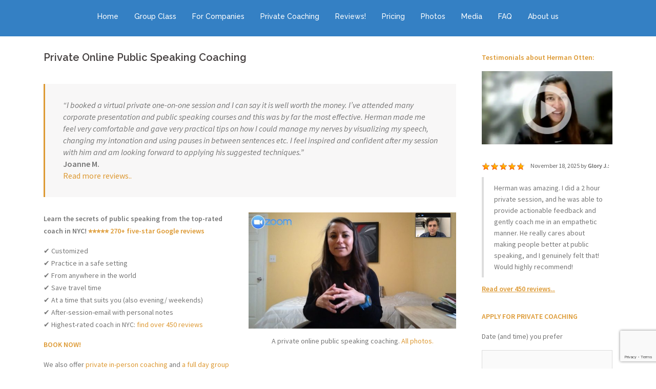

--- FILE ---
content_type: text/html; charset=UTF-8
request_url: https://www.publicspeaking.nyc/private-online-public-speaking-coaching/
body_size: 17120
content:
<!DOCTYPE html>
<html lang="en-US">
<head>
<meta charset="UTF-8">
<meta name="viewport" content="width=device-width, initial-scale=1">
<link rel="profile" href="http://gmpg.org/xfn/11">
<link rel="pingback" href="https://www.publicspeaking.nyc/xmlrpc.php">
<meta name='robots' content='index, follow, max-image-preview:large, max-snippet:-1, max-video-preview:-1' />
	<style>img:is([sizes="auto" i], [sizes^="auto," i]) { contain-intrinsic-size: 3000px 1500px }</style>
	
<!-- Google Tag Manager for WordPress by gtm4wp.com -->
<script data-cfasync="false" data-pagespeed-no-defer>
	var gtm4wp_datalayer_name = "dataLayer";
	var dataLayer = dataLayer || [];
</script>
<!-- End Google Tag Manager for WordPress by gtm4wp.com -->
	<!-- This site is optimized with the Yoast SEO plugin v26.3 - https://yoast.com/wordpress/plugins/seo/ -->
	<title>Private Online Speaking Coaching | By Herman Otten</title>
	<meta name="description" content="Learn from the best rated speaking coach in New York City. Private online speaking coaching will improve your presentation skills." />
	<link rel="canonical" href="https://www.publicspeaking.nyc/private-online-public-speaking-coaching/" />
	<meta property="og:locale" content="en_US" />
	<meta property="og:type" content="article" />
	<meta property="og:title" content="Private Online Speaking Coaching | By Herman Otten" />
	<meta property="og:description" content="Learn from the best rated speaking coach in New York City. Private online speaking coaching will improve your presentation skills." />
	<meta property="og:url" content="https://www.publicspeaking.nyc/private-online-public-speaking-coaching/" />
	<meta property="og:site_name" content="Public Speaking Classes NYC" />
	<meta property="article:publisher" content="https://www.facebook.com/profile.php?id=100010895078780" />
	<meta property="article:modified_time" content="2025-12-06T21:09:00+00:00" />
	<meta property="og:image" content="https://www.publicspeaking.nyc/wp-content/uploads/2020/03/gabriela.jpg" />
	<meta property="og:image:width" content="1200" />
	<meta property="og:image:height" content="673" />
	<meta property="og:image:type" content="image/jpeg" />
	<meta name="twitter:card" content="summary_large_image" />
	<meta name="twitter:site" content="@HermanOtten_" />
	<meta name="twitter:label1" content="Est. reading time" />
	<meta name="twitter:data1" content="4 minutes" />
	<script type="application/ld+json" class="yoast-schema-graph">{"@context":"https://schema.org","@graph":[{"@type":"WebPage","@id":"https://www.publicspeaking.nyc/private-online-public-speaking-coaching/","url":"https://www.publicspeaking.nyc/private-online-public-speaking-coaching/","name":"Private Online Speaking Coaching | By Herman Otten","isPartOf":{"@id":"https://www.publicspeaking.nyc/#website"},"primaryImageOfPage":{"@id":"https://www.publicspeaking.nyc/private-online-public-speaking-coaching/#primaryimage"},"image":{"@id":"https://www.publicspeaking.nyc/private-online-public-speaking-coaching/#primaryimage"},"thumbnailUrl":"https://www.publicspeaking.nyc/wp-content/uploads/2020/03/gabriela.jpg","datePublished":"2017-07-24T09:25:42+00:00","dateModified":"2025-12-06T21:09:00+00:00","description":"Learn from the best rated speaking coach in New York City. Private online speaking coaching will improve your presentation skills.","breadcrumb":{"@id":"https://www.publicspeaking.nyc/private-online-public-speaking-coaching/#breadcrumb"},"inLanguage":"en-US","potentialAction":[{"@type":"ReadAction","target":["https://www.publicspeaking.nyc/private-online-public-speaking-coaching/"]}]},{"@type":"ImageObject","inLanguage":"en-US","@id":"https://www.publicspeaking.nyc/private-online-public-speaking-coaching/#primaryimage","url":"https://www.publicspeaking.nyc/wp-content/uploads/2020/03/gabriela.jpg","contentUrl":"https://www.publicspeaking.nyc/wp-content/uploads/2020/03/gabriela.jpg","width":1200,"height":673},{"@type":"BreadcrumbList","@id":"https://www.publicspeaking.nyc/private-online-public-speaking-coaching/#breadcrumb","itemListElement":[{"@type":"ListItem","position":1,"name":"Home","item":"https://www.publicspeaking.nyc/"},{"@type":"ListItem","position":2,"name":"Private Online Public Speaking Coaching"}]},{"@type":"WebSite","@id":"https://www.publicspeaking.nyc/#website","url":"https://www.publicspeaking.nyc/","name":"Public Speaking Classes NYC","description":"Public Speaking Class to Present with Confidence","publisher":{"@id":"https://www.publicspeaking.nyc/#organization"},"potentialAction":[{"@type":"SearchAction","target":{"@type":"EntryPoint","urlTemplate":"https://www.publicspeaking.nyc/?s={search_term_string}"},"query-input":{"@type":"PropertyValueSpecification","valueRequired":true,"valueName":"search_term_string"}}],"inLanguage":"en-US"},{"@type":"Organization","@id":"https://www.publicspeaking.nyc/#organization","name":"PublicSpeaking.NYC","url":"https://www.publicspeaking.nyc/","logo":{"@type":"ImageObject","inLanguage":"en-US","@id":"https://www.publicspeaking.nyc/#/schema/logo/image/","url":"","contentUrl":"","caption":"PublicSpeaking.NYC"},"image":{"@id":"https://www.publicspeaking.nyc/#/schema/logo/image/"},"sameAs":["https://www.facebook.com/profile.php?id=100010895078780","https://x.com/HermanOtten_","https://www.linkedin.com/in/herman-otten-6a232825"]}]}</script>
	<!-- / Yoast SEO plugin. -->


<link rel='dns-prefetch' href='//fonts.googleapis.com' />
<link rel="alternate" type="application/rss+xml" title="Public Speaking Classes NYC &raquo; Feed" href="https://www.publicspeaking.nyc/feed/" />
<link rel="alternate" type="application/rss+xml" title="Public Speaking Classes NYC &raquo; Comments Feed" href="https://www.publicspeaking.nyc/comments/feed/" />
<script type="text/javascript">
/* <![CDATA[ */
window._wpemojiSettings = {"baseUrl":"https:\/\/s.w.org\/images\/core\/emoji\/16.0.1\/72x72\/","ext":".png","svgUrl":"https:\/\/s.w.org\/images\/core\/emoji\/16.0.1\/svg\/","svgExt":".svg","source":{"concatemoji":"https:\/\/www.publicspeaking.nyc\/wp-includes\/js\/wp-emoji-release.min.js?ver=6.8.3"}};
/*! This file is auto-generated */
!function(s,n){var o,i,e;function c(e){try{var t={supportTests:e,timestamp:(new Date).valueOf()};sessionStorage.setItem(o,JSON.stringify(t))}catch(e){}}function p(e,t,n){e.clearRect(0,0,e.canvas.width,e.canvas.height),e.fillText(t,0,0);var t=new Uint32Array(e.getImageData(0,0,e.canvas.width,e.canvas.height).data),a=(e.clearRect(0,0,e.canvas.width,e.canvas.height),e.fillText(n,0,0),new Uint32Array(e.getImageData(0,0,e.canvas.width,e.canvas.height).data));return t.every(function(e,t){return e===a[t]})}function u(e,t){e.clearRect(0,0,e.canvas.width,e.canvas.height),e.fillText(t,0,0);for(var n=e.getImageData(16,16,1,1),a=0;a<n.data.length;a++)if(0!==n.data[a])return!1;return!0}function f(e,t,n,a){switch(t){case"flag":return n(e,"\ud83c\udff3\ufe0f\u200d\u26a7\ufe0f","\ud83c\udff3\ufe0f\u200b\u26a7\ufe0f")?!1:!n(e,"\ud83c\udde8\ud83c\uddf6","\ud83c\udde8\u200b\ud83c\uddf6")&&!n(e,"\ud83c\udff4\udb40\udc67\udb40\udc62\udb40\udc65\udb40\udc6e\udb40\udc67\udb40\udc7f","\ud83c\udff4\u200b\udb40\udc67\u200b\udb40\udc62\u200b\udb40\udc65\u200b\udb40\udc6e\u200b\udb40\udc67\u200b\udb40\udc7f");case"emoji":return!a(e,"\ud83e\udedf")}return!1}function g(e,t,n,a){var r="undefined"!=typeof WorkerGlobalScope&&self instanceof WorkerGlobalScope?new OffscreenCanvas(300,150):s.createElement("canvas"),o=r.getContext("2d",{willReadFrequently:!0}),i=(o.textBaseline="top",o.font="600 32px Arial",{});return e.forEach(function(e){i[e]=t(o,e,n,a)}),i}function t(e){var t=s.createElement("script");t.src=e,t.defer=!0,s.head.appendChild(t)}"undefined"!=typeof Promise&&(o="wpEmojiSettingsSupports",i=["flag","emoji"],n.supports={everything:!0,everythingExceptFlag:!0},e=new Promise(function(e){s.addEventListener("DOMContentLoaded",e,{once:!0})}),new Promise(function(t){var n=function(){try{var e=JSON.parse(sessionStorage.getItem(o));if("object"==typeof e&&"number"==typeof e.timestamp&&(new Date).valueOf()<e.timestamp+604800&&"object"==typeof e.supportTests)return e.supportTests}catch(e){}return null}();if(!n){if("undefined"!=typeof Worker&&"undefined"!=typeof OffscreenCanvas&&"undefined"!=typeof URL&&URL.createObjectURL&&"undefined"!=typeof Blob)try{var e="postMessage("+g.toString()+"("+[JSON.stringify(i),f.toString(),p.toString(),u.toString()].join(",")+"));",a=new Blob([e],{type:"text/javascript"}),r=new Worker(URL.createObjectURL(a),{name:"wpTestEmojiSupports"});return void(r.onmessage=function(e){c(n=e.data),r.terminate(),t(n)})}catch(e){}c(n=g(i,f,p,u))}t(n)}).then(function(e){for(var t in e)n.supports[t]=e[t],n.supports.everything=n.supports.everything&&n.supports[t],"flag"!==t&&(n.supports.everythingExceptFlag=n.supports.everythingExceptFlag&&n.supports[t]);n.supports.everythingExceptFlag=n.supports.everythingExceptFlag&&!n.supports.flag,n.DOMReady=!1,n.readyCallback=function(){n.DOMReady=!0}}).then(function(){return e}).then(function(){var e;n.supports.everything||(n.readyCallback(),(e=n.source||{}).concatemoji?t(e.concatemoji):e.wpemoji&&e.twemoji&&(t(e.twemoji),t(e.wpemoji)))}))}((window,document),window._wpemojiSettings);
/* ]]> */
</script>
<link rel='stylesheet' id='wp-customer-reviews-3-frontend-css' href='https://www.publicspeaking.nyc/wp-content/plugins/wp-customer-reviews/css/wp-customer-reviews.css?x12859' type='text/css' media='all' />
<link rel='stylesheet' id='sydney-bootstrap-css' href='https://www.publicspeaking.nyc/wp-content/themes/sydney/css/bootstrap/bootstrap.min.css?x12859' type='text/css' media='all' />
<style id='wp-emoji-styles-inline-css' type='text/css'>

	img.wp-smiley, img.emoji {
		display: inline !important;
		border: none !important;
		box-shadow: none !important;
		height: 1em !important;
		width: 1em !important;
		margin: 0 0.07em !important;
		vertical-align: -0.1em !important;
		background: none !important;
		padding: 0 !important;
	}
</style>
<link rel='stylesheet' id='contact-form-7-css' href='https://www.publicspeaking.nyc/wp-content/plugins/contact-form-7/includes/css/styles.css?x12859' type='text/css' media='all' />
<link rel='stylesheet' id='bwg_fonts-css' href='https://www.publicspeaking.nyc/wp-content/plugins/photo-gallery/css/bwg-fonts/fonts.css?x12859' type='text/css' media='all' />
<link rel='stylesheet' id='sumoselect-css' href='https://www.publicspeaking.nyc/wp-content/plugins/photo-gallery/css/sumoselect.min.css?x12859' type='text/css' media='all' />
<link rel='stylesheet' id='mCustomScrollbar-css' href='https://www.publicspeaking.nyc/wp-content/plugins/photo-gallery/css/jquery.mCustomScrollbar.min.css?x12859' type='text/css' media='all' />
<link rel='stylesheet' id='bwg_frontend-css' href='https://www.publicspeaking.nyc/wp-content/plugins/photo-gallery/css/styles.min.css?x12859' type='text/css' media='all' />
<link rel='stylesheet' id='wpos-slick-style-css' href='https://www.publicspeaking.nyc/wp-content/plugins/wp-logo-showcase-responsive-slider-slider/assets/css/slick.css?x12859' type='text/css' media='all' />
<link rel='stylesheet' id='wpls-public-style-css' href='https://www.publicspeaking.nyc/wp-content/plugins/wp-logo-showcase-responsive-slider-slider/assets/css/wpls-public.css?x12859' type='text/css' media='all' />
<link rel='stylesheet' id='sydney-body-fonts-css' href='//fonts.googleapis.com/css?family=Source+Sans+Pro%3A400%2C400italic%2C600&#038;ver=6.8.3' type='text/css' media='all' />
<link rel='stylesheet' id='sydney-headings-fonts-css' href='//fonts.googleapis.com/css?family=Raleway%3A400%2C500%2C600&#038;ver=6.8.3' type='text/css' media='all' />
<link rel='stylesheet' id='sydney-style-css' href='https://www.publicspeaking.nyc/wp-content/themes/sydney/style.css?x12859' type='text/css' media='all' />
<style id='sydney-style-inline-css' type='text/css'>
.site-header { position:relative;background-color:rgba(30,115,190,0.9);}
.admin-bar .site-header,.admin-bar .site-header.float-header { top:0;}
.site-title { font-size:32px; }
.site-description { font-size:16px; }
#mainnav ul li a { font-size:14px; }
h1 { font-size:51px; }
h2 { font-size:15px; }
h3 { font-size:15px; }
h4 { font-size:25px; }
h5 { font-size:20px; }
h6 { font-size:18px; }
body { font-size:14px; }
.header-image { background-size:cover;}
.header-image { height:700px; }
.header-wrap .col-md-4, .header-wrap .col-md-8 { width: 100%; text-align: center;}
#mainnav { float: none;}
#mainnav li { float: none; display: inline-block;}
#mainnav ul ul li { display: block; text-align: left;}
.site-logo, .header-wrap .col-md-4 { margin-bottom: 15px; }
.btn-menu { margin: 0 auto; float: none; }
.widget-area .widget_fp_social a,#mainnav ul li a:hover, .sydney_contact_info_widget span, .roll-team .team-content .name,.roll-team .team-item .team-pop .team-social li:hover a,.roll-infomation li.address:before,.roll-infomation li.phone:before,.roll-infomation li.email:before,.roll-testimonials .name,.roll-button.border,.roll-button:hover,.roll-icon-list .icon i,.roll-icon-list .content h3 a:hover,.roll-icon-box.white .content h3 a,.roll-icon-box .icon i,.roll-icon-box .content h3 a:hover,.switcher-container .switcher-icon a:focus,.go-top:hover,.hentry .meta-post a:hover,#mainnav > ul > li > a.active, #mainnav > ul > li > a:hover, button:hover, input[type="button"]:hover, input[type="reset"]:hover, input[type="submit"]:hover, .text-color, .social-menu-widget a, .social-menu-widget a:hover, .archive .team-social li a, a, h1 a, h2 a, h3 a, h4 a, h5 a, h6 a { color:#dd9933}
.preloader .pre-bounce1, .preloader .pre-bounce2,.roll-team .team-item .team-pop,.roll-progress .progress-animate,.roll-socials li a:hover,.roll-project .project-item .project-pop,.roll-project .project-filter li.active,.roll-project .project-filter li:hover,.roll-button.light:hover,.roll-button.border:hover,.roll-button,.roll-icon-box.white .icon,.owl-theme .owl-controls .owl-page.active span,.owl-theme .owl-controls.clickable .owl-page:hover span,.go-top,.bottom .socials li:hover a,.sidebar .widget:before,.blog-pagination ul li.active,.blog-pagination ul li:hover a,.content-area .hentry:after,.text-slider .maintitle:after,.error-wrap #search-submit:hover,#mainnav .sub-menu li:hover > a,#mainnav ul li ul:after, button, input[type="button"], input[type="reset"], input[type="submit"], .panel-grid-cell .widget-title:after { background-color:#dd9933}
.roll-socials li a:hover,.roll-socials li a,.roll-button.light:hover,.roll-button.border,.roll-button,.roll-icon-list .icon,.roll-icon-box .icon,.owl-theme .owl-controls .owl-page span,.comment .comment-detail,.widget-tags .tag-list a:hover,.blog-pagination ul li,.hentry blockquote,.error-wrap #search-submit:hover,textarea:focus,input[type="text"]:focus,input[type="password"]:focus,input[type="datetime"]:focus,input[type="datetime-local"]:focus,input[type="date"]:focus,input[type="month"]:focus,input[type="time"]:focus,input[type="week"]:focus,input[type="number"]:focus,input[type="email"]:focus,input[type="url"]:focus,input[type="search"]:focus,input[type="tel"]:focus,input[type="color"]:focus, button, input[type="button"], input[type="reset"], input[type="submit"], .archive .team-social li a { border-color:#dd9933}
.site-header.float-header { background-color:rgba(30,115,190,0.9);}
@media only screen and (max-width: 991px) { .site-header { background-color:#1e73be;}}
.site-title a, .site-title a:hover { color:#ffffff}
.site-description { color:#ffffff}
#mainnav ul li a, #mainnav ul li::before { color:#ffffff}
#mainnav .sub-menu li a { color:#1e73be}
#mainnav .sub-menu li a { background:#f4f4f4}
.text-slider .maintitle, .text-slider .subtitle { color:#ffffff}
body { color:#767676}
#secondary { background-color:#ffffff}
#secondary, #secondary a, #secondary .widget-title { color:#767676}
.footer-widgets { background-color:#252525}
.site-footer { background-color:#1c1c1c}
.site-footer,.site-footer a { color:#666666}
.overlay { background-color:#000000}
.page-wrap { padding-top:0px;}
.page-wrap { padding-bottom:0px;}

</style>
<link rel='stylesheet' id='sydney-font-awesome-css' href='https://www.publicspeaking.nyc/wp-content/themes/sydney/fonts/font-awesome.min.css?x12859' type='text/css' media='all' />
<!--[if lte IE 9]>
<link rel='stylesheet' id='sydney-ie9-css' href='https://www.publicspeaking.nyc/wp-content/themes/sydney/css/ie9.css?x12859' type='text/css' media='all' />
<![endif]-->
<script type="text/javascript" src="https://www.publicspeaking.nyc/wp-includes/js/jquery/jquery.min.js?x12859" id="jquery-core-js"></script>
<script type="text/javascript" src="https://www.publicspeaking.nyc/wp-includes/js/jquery/jquery-migrate.min.js?x12859" id="jquery-migrate-js"></script>
<script type="text/javascript" src="https://www.publicspeaking.nyc/wp-content/plugins/wp-customer-reviews/js/wp-customer-reviews.js?x12859" id="wp-customer-reviews-3-frontend-js"></script>
<script type="text/javascript" src="https://www.publicspeaking.nyc/wp-content/plugins/photo-gallery/js/jquery.lazy.min.js?x12859" id="bwg_lazyload-js"></script>
<script type="text/javascript" src="https://www.publicspeaking.nyc/wp-content/plugins/photo-gallery/js/jquery.sumoselect.min.js?x12859" id="sumoselect-js"></script>
<script type="text/javascript" src="https://www.publicspeaking.nyc/wp-content/plugins/photo-gallery/js/tocca.min.js?x12859" id="bwg_mobile-js"></script>
<script type="text/javascript" src="https://www.publicspeaking.nyc/wp-content/plugins/photo-gallery/js/jquery.mCustomScrollbar.concat.min.js?x12859" id="mCustomScrollbar-js"></script>
<script type="text/javascript" src="https://www.publicspeaking.nyc/wp-content/plugins/photo-gallery/js/jquery.fullscreen.min.js?x12859" id="jquery-fullscreen-js"></script>
<script type="text/javascript" id="bwg_frontend-js-extra">
/* <![CDATA[ */
var bwg_objectsL10n = {"bwg_field_required":"field is required.","bwg_mail_validation":"This is not a valid email address.","bwg_search_result":"There are no images matching your search.","bwg_select_tag":"Select Tag","bwg_order_by":"Order By","bwg_search":"Search","bwg_show_ecommerce":"Show Ecommerce","bwg_hide_ecommerce":"Hide Ecommerce","bwg_show_comments":"Show Comments","bwg_hide_comments":"Hide Comments","bwg_restore":"Restore","bwg_maximize":"Maximize","bwg_fullscreen":"Fullscreen","bwg_exit_fullscreen":"Exit Fullscreen","bwg_search_tag":"SEARCH...","bwg_tag_no_match":"No tags found","bwg_all_tags_selected":"All tags selected","bwg_tags_selected":"tags selected","play":"Play","pause":"Pause","is_pro":"","bwg_play":"Play","bwg_pause":"Pause","bwg_hide_info":"Hide info","bwg_show_info":"Show info","bwg_hide_rating":"Hide rating","bwg_show_rating":"Show rating","ok":"Ok","cancel":"Cancel","select_all":"Select all","lazy_load":"1","lazy_loader":"https:\/\/www.publicspeaking.nyc\/wp-content\/plugins\/photo-gallery\/images\/ajax_loader.png","front_ajax":"0","bwg_tag_see_all":"see all tags","bwg_tag_see_less":"see less tags"};
/* ]]> */
</script>
<script type="text/javascript" src="https://www.publicspeaking.nyc/wp-content/plugins/photo-gallery/js/scripts.min.js?x12859" id="bwg_frontend-js"></script>
<link rel="https://api.w.org/" href="https://www.publicspeaking.nyc/wp-json/" /><link rel="alternate" title="JSON" type="application/json" href="https://www.publicspeaking.nyc/wp-json/wp/v2/pages/599" /><link rel="EditURI" type="application/rsd+xml" title="RSD" href="https://www.publicspeaking.nyc/xmlrpc.php?rsd" />
<meta name="generator" content="WordPress 6.8.3" />
<link rel='shortlink' href='https://www.publicspeaking.nyc/?p=599' />
<link rel="alternate" title="oEmbed (JSON)" type="application/json+oembed" href="https://www.publicspeaking.nyc/wp-json/oembed/1.0/embed?url=https%3A%2F%2Fwww.publicspeaking.nyc%2Fprivate-online-public-speaking-coaching%2F" />
<link rel="alternate" title="oEmbed (XML)" type="text/xml+oembed" href="https://www.publicspeaking.nyc/wp-json/oembed/1.0/embed?url=https%3A%2F%2Fwww.publicspeaking.nyc%2Fprivate-online-public-speaking-coaching%2F&#038;format=xml" />

<!-- Google Tag Manager for WordPress by gtm4wp.com -->
<!-- GTM Container placement set to automatic -->
<script data-cfasync="false" data-pagespeed-no-defer>
	var dataLayer_content = {"pagePostType":"page","pagePostType2":"single-page","pagePostAuthor":"x4J70w2Dvs"};
	dataLayer.push( dataLayer_content );
</script>
<script data-cfasync="false" data-pagespeed-no-defer>
(function(w,d,s,l,i){w[l]=w[l]||[];w[l].push({'gtm.start':
new Date().getTime(),event:'gtm.js'});var f=d.getElementsByTagName(s)[0],
j=d.createElement(s),dl=l!='dataLayer'?'&l='+l:'';j.async=true;j.src=
'//www.googletagmanager.com/gtm.js?id='+i+dl;f.parentNode.insertBefore(j,f);
})(window,document,'script','dataLayer','GTM-M4MCXND');
</script>
<!-- End Google Tag Manager for WordPress by gtm4wp.com --><link rel="icon" href="https://www.publicspeaking.nyc/wp-content/uploads/2022/03/cropped-favicon-32x32.png?x12859" sizes="32x32" />
<link rel="icon" href="https://www.publicspeaking.nyc/wp-content/uploads/2022/03/cropped-favicon-192x192.png?x12859" sizes="192x192" />
<link rel="apple-touch-icon" href="https://www.publicspeaking.nyc/wp-content/uploads/2022/03/cropped-favicon-180x180.png?x12859" />
<meta name="msapplication-TileImage" content="https://www.publicspeaking.nyc/wp-content/uploads/2022/03/cropped-favicon-270x270.png" />
		<style type="text/css" id="wp-custom-css">
			/*
Je kunt hier je eigen CSS toevoegen.


Klik op het help icoon om meer te leren.
*/

#content h2{
		margin: 15px 0 15px !important;
}

#content p img, #content h2 img{
		margin-bottom: 30px;
}

p {
    margin: 0 0 15px;
}

.banner-section-home a:hover {
    color: #d93;
    background: #ffffff;
    border: 1px solid #ffffff;
}

.header-image {
    background-image: url(https://www.publicspeaking.nyc/wp-content/themes/sydney/images/public-speaking-class-nyc.jpg);
}



@media (min-width: 320px) and (max-width: 991.98px) {
.roll-button:hover {
    background: #dd9933 !important;
    color: #fff !important;
}
input.wpcf7-form-control.has-spinner.wpcf7-submit:hover {
    background: #dd9933 !important;
    color: #fff !important;
}
	
	.image_full_mobile{
		width: 100%!important;
	}
	
	.btn-submenu{
		width: 100%;
		right: 0px;
	}
	
	.btn-submenu:before{
		position: absolute;
    right: 40px;
	}
	
	.btn-submenu.active:before {
    position: absolute;
    right: 40px;
	}
	
}
@media(max-width:480px){
img.header-inner {
    height: 400px !important;
    object-fit: cover !important;
}
}
		</style>
		</head>

<body class="wp-singular page-template-default page page-id-599 wp-theme-sydney sp-easy-accordion-enabled">
<div id="page" class="hfeed site">
    <a class="skip-link screen-reader-text" href="#content">Skip to content</a>

    <header id="masthead" class="site-header" role="banner">
        <div class="header-wrap">
            <div class="container">
                <div class="row">
                    <div class="col-md-8 col-sm-4 col-xs-12">
                        <div class="btn-menu"></div>
                        <nav id="mainnav" class="mainnav" role="navigation">
                            <div class="menu-menu-1-container"><ul id="menu-menu-1" class="menu"><li id="menu-item-18" class="menu-item menu-item-type-custom menu-item-object-custom menu-item-home menu-item-18"><a href="https://www.publicspeaking.nyc">Home</a></li>
<li id="menu-item-6109" class="menu-item menu-item-type-custom menu-item-object-custom menu-item-has-children menu-item-6109"><a>Group Class</a>
<ul class="sub-menu">
	<li id="menu-item-221" class="menu-item menu-item-type-post_type menu-item-object-page menu-item-221"><a href="https://www.publicspeaking.nyc/public-speaking-classes-nyc/">Full-Day Group Class</a></li>
	<li id="menu-item-6108" class="menu-item menu-item-type-post_type menu-item-object-page menu-item-6108"><a href="https://www.publicspeaking.nyc/level-two-experience/">Level Two Class</a></li>
</ul>
</li>
<li id="menu-item-3696" class="menu-item menu-item-type-custom menu-item-object-custom menu-item-has-children menu-item-3696"><a>For Companies</a>
<ul class="sub-menu">
	<li id="menu-item-3695" class="menu-item menu-item-type-post_type menu-item-object-page menu-item-3695"><a href="https://www.publicspeaking.nyc/public-speaking-course/">On-Site Training</a></li>
	<li id="menu-item-3694" class="menu-item menu-item-type-post_type menu-item-object-page menu-item-3694"><a href="https://www.publicspeaking.nyc/online-public-speaking-course/">Virtual Training</a></li>
	<li id="menu-item-6026" class="menu-item menu-item-type-post_type menu-item-object-page menu-item-6026"><a href="https://www.publicspeaking.nyc/guest-speaker/">Guest Speaker</a></li>
</ul>
</li>
<li id="menu-item-3723" class="menu-item menu-item-type-custom menu-item-object-custom current-menu-ancestor current-menu-parent menu-item-has-children menu-item-3723"><a>Private Coaching</a>
<ul class="sub-menu">
	<li id="menu-item-3725" class="menu-item menu-item-type-post_type menu-item-object-page menu-item-3725"><a href="https://www.publicspeaking.nyc/private-public-speaking-coaching/">In-Person Coaching</a></li>
	<li id="menu-item-3724" class="menu-item menu-item-type-post_type menu-item-object-page current-menu-item page_item page-item-599 current_page_item menu-item-3724"><a href="https://www.publicspeaking.nyc/private-online-public-speaking-coaching/" aria-current="page">Virtual Coaching</a></li>
	<li id="menu-item-28015" class="menu-item menu-item-type-post_type menu-item-object-page menu-item-28015"><a href="https://www.publicspeaking.nyc/executive-coaching/">Executive Coaching</a></li>
	<li id="menu-item-22950" class="menu-item menu-item-type-post_type menu-item-object-page menu-item-22950"><a href="https://www.publicspeaking.nyc/public-speaking-coaching-for-children/">Coaching for Children</a></li>
</ul>
</li>
<li id="menu-item-31" class="menu-item menu-item-type-post_type menu-item-object-page menu-item-31"><a href="https://www.publicspeaking.nyc/reviews/">Reviews!</a></li>
<li id="menu-item-1102" class="menu-item menu-item-type-post_type menu-item-object-page menu-item-1102"><a href="https://www.publicspeaking.nyc/prices/">Pricing</a></li>
<li id="menu-item-3239" class="menu-item menu-item-type-custom menu-item-object-custom menu-item-has-children menu-item-3239"><a>Photos</a>
<ul class="sub-menu">
	<li id="menu-item-3237" class="menu-item menu-item-type-post_type menu-item-object-page menu-item-3237"><a href="https://www.publicspeaking.nyc/group-class-photos/">Group Classes</a></li>
	<li id="menu-item-3238" class="menu-item menu-item-type-post_type menu-item-object-page menu-item-3238"><a href="https://www.publicspeaking.nyc/photos-companies/">Companies</a></li>
	<li id="menu-item-3603" class="menu-item menu-item-type-post_type menu-item-object-page menu-item-3603"><a href="https://www.publicspeaking.nyc/photos-private-public-speaking-coaching/">Private Coaching</a></li>
</ul>
</li>
<li id="menu-item-3010" class="menu-item menu-item-type-post_type menu-item-object-page menu-item-3010"><a href="https://www.publicspeaking.nyc/media/">Media</a></li>
<li id="menu-item-2395" class="menu-item menu-item-type-post_type menu-item-object-page menu-item-2395"><a href="https://www.publicspeaking.nyc/faq/">FAQ</a></li>
<li id="menu-item-3693" class="menu-item menu-item-type-custom menu-item-object-custom menu-item-has-children menu-item-3693"><a>About us</a>
<ul class="sub-menu">
	<li id="menu-item-581" class="menu-item menu-item-type-post_type menu-item-object-page menu-item-581"><a href="https://www.publicspeaking.nyc/contact/">Contact</a></li>
	<li id="menu-item-2810" class="menu-item menu-item-type-post_type menu-item-object-page menu-item-2810"><a href="https://www.publicspeaking.nyc/about-herman-otten/">About Herman Otten</a></li>
	<li id="menu-item-583" class="menu-item menu-item-type-post_type menu-item-object-page menu-item-583"><a href="https://www.publicspeaking.nyc/location/">Location</a></li>
	<li id="menu-item-346" class="menu-item menu-item-type-custom menu-item-object-custom menu-item-346"><a target="_blank" href="https://facebook.com/publicspeakingnyc">Follow us on Facebook</a></li>
	<li id="menu-item-3141" class="menu-item menu-item-type-custom menu-item-object-custom menu-item-3141"><a target="_blank" href="https://www.instagram.com/publicspeakingnyc/">Follow us on Instagram</a></li>
	<li id="menu-item-18008" class="menu-item menu-item-type-custom menu-item-object-custom menu-item-18008"><a href="https://twitter.com/speaking_coach">Follow us on Twitter</a></li>
</ul>
</li>
</ul></div>                        </nav><!-- #site-navigation -->
                    </div>
                </div>
            </div>
        </div>
    </header><!-- #masthead -->

    <div id="content" class="page-wrap">
        <div class="container content-wrapper">
            <div class="row">
	<div id="primary" class="content-area col-md-9">
		<main id="main" class="post-wrap" role="main">

			
				
<article id="post-599" class="post-599 page type-page status-publish hentry">
	<header class="entry-header">
		<h1 class="title-post">Private Online Public Speaking Coaching</h1>	</header><!-- .entry-header -->

	<div class="entry-content">
		<blockquote><p><em>&#8220;I booked a virtual private one-on-one session and I can say it is well worth the money. I&#8217;ve attended many corporate presentation and public speaking courses and this was by far the most effective. Herman made me feel very comfortable and gave very practical tips on how I could manage my nerves by visualizing my speech, changing my intonation and using pauses in between sentences etc. I feel inspired and confident after my session with him and am looking forward to applying his suggested techniques.&#8221;</em><br />
<strong>Joanne M.</strong><br />
<a href="https://www.publicspeaking.nyc/reviews/">Read more reviews..</a></p></blockquote>
<figure id="attachment_3328" aria-describedby="caption-attachment-3328" style="width: 405px" class="wp-caption alignright"><img fetchpriority="high" decoding="async" class="wp-image-3328" src="https://www.publicspeaking.nyc/wp-content/uploads/2020/03/gabriela.jpg?x12859" alt="Private online public speaking coaching" width="405" height="227" srcset="https://www.publicspeaking.nyc/wp-content/uploads/2020/03/gabriela.jpg 1200w, https://www.publicspeaking.nyc/wp-content/uploads/2020/03/gabriela-300x168.jpg 300w, https://www.publicspeaking.nyc/wp-content/uploads/2020/03/gabriela-1024x574.jpg 1024w, https://www.publicspeaking.nyc/wp-content/uploads/2020/03/gabriela-768x431.jpg 768w, https://www.publicspeaking.nyc/wp-content/uploads/2020/03/gabriela-600x337.jpg 600w, https://www.publicspeaking.nyc/wp-content/uploads/2020/03/gabriela-830x465.jpg 830w, https://www.publicspeaking.nyc/wp-content/uploads/2020/03/gabriela-230x129.jpg 230w, https://www.publicspeaking.nyc/wp-content/uploads/2020/03/gabriela-350x196.jpg 350w" sizes="(max-width: 405px) 100vw, 405px" /><figcaption id="caption-attachment-3328" class="wp-caption-text">A private online public speaking coaching. <a href="https://www.publicspeaking.nyc/photos-private-public-speaking-coaching/">All photos.</a></figcaption></figure>
<p><strong>Learn the secrets of public speaking </strong><strong>from the top-rated coach in NYC! <a href="https://www.google.com/maps/place/Public+Speaking+Class+NYC/@40.753615,-73.9920415,17z/data=!4m8!3m7!1s0x89c25a4885e5b7c7:0x1ba2ff8a59454b2!8m2!3d40.753615!4d-73.9920415!9m1!1b1!16s%2Fg%2F11fylyfrpp?entry=ttu&amp;g_ep=EgoyMDI1MDMyNS4xIKXMDSoASAFQAw%3D%3D" target="_blank" rel="noopener">⭐️⭐️⭐️⭐️⭐️ 270+ five-star Google reviews</a></strong></p>
<p>✔️ Customized<br />
✔️ Practice in a safe setting<br />
✔️ From anywhere in the world<br />
✔️ Save travel time<br />
✔️ At a time that suits you (also evening/ weekends)<br />
✔️ After-session-email with personal notes<br />
✔️ Highest-rated coach in NYC: <a href="https://www.publicspeaking.nyc/reviews/">find over 450 reviews</a></p>
<p><strong><a href="#jump2">BOOK NOW!</a></strong></p>
<p>We also offer <a href="https://www.publicspeaking.nyc/private-public-speaking-coaching/">private in-person coaching</a> and <a href="https://www.publicspeaking.nyc/public-speaking-classes-nyc/">a full day group class</a>.</p>
<p>Whether you&#8217;re addressing a live audience or participating in an online conference call, Herman Otten&#8217;s private online speaking coaching is designed to boost your confidence in all types of speaking engagements. Herman will work with you to tackle your specific goals and needs, ensuring you feel confident and empowered for your next presentation.</p>
<p>During the session, Herman will identify areas for improvement and provide expert guidance. He delves into the psychological challenges associated with public speaking and stage fright, offering exercises to improve your skills. You can also use this session to prepare for your upcoming presentation or speech. Herman will assist you in crafting and refining your content, leaving you feeling self-assured.</p>
<p>If you struggle with public speaking anxiety, private online coaching can be a valuable choice to enhance your confidence. You&#8217;ll gain valuable techniques for improvement in just two hours. After a private session, you have the option to join the <a href="https://www.publicspeaking.nyc/public-speaking-classes-nyc/">full-day public speaking group class</a>, where you can practice alongside other participants. Herman has years of experience working with clients via Skype and Zoom.</p>
<figure id="attachment_3342" aria-describedby="caption-attachment-3342" style="width: 230px" class="wp-caption alignleft"><img decoding="async" class="wp-image-3342" src="https://www.publicspeaking.nyc/wp-content/uploads/2020/03/julian.jpg?x12859" alt="Online public speaking coaching" width="230" height="129" srcset="https://www.publicspeaking.nyc/wp-content/uploads/2020/03/julian.jpg 1400w, https://www.publicspeaking.nyc/wp-content/uploads/2020/03/julian-300x168.jpg 300w, https://www.publicspeaking.nyc/wp-content/uploads/2020/03/julian-1024x574.jpg 1024w, https://www.publicspeaking.nyc/wp-content/uploads/2020/03/julian-768x431.jpg 768w, https://www.publicspeaking.nyc/wp-content/uploads/2020/03/julian-600x336.jpg 600w, https://www.publicspeaking.nyc/wp-content/uploads/2020/03/julian-830x465.jpg 830w, https://www.publicspeaking.nyc/wp-content/uploads/2020/03/julian-230x129.jpg 230w, https://www.publicspeaking.nyc/wp-content/uploads/2020/03/julian-350x196.jpg 350w" sizes="(max-width: 230px) 100vw, 230px" /><figcaption id="caption-attachment-3342" class="wp-caption-text">A private online public speaking coaching. <a href="https://www.publicspeaking.nyc/photos-private-public-speaking-coaching/">All photos.</a></figcaption></figure>
<h2>Rates:</h2>
<p><strong>2-hour private session:</strong> $797<br />
<strong>1-hour private session:</strong> $497 <em>(available after a 2-hour session)</em><br />
<strong>Package:</strong> 4 hours for $1,800</p>
<p><i><strong>Please note that we have a no-refund policy</strong>. Reschedule requests made up to 48 hours before the session are free of charge. Reschedule requests made within 48 hours before the session will incur an additional fee of 50% of the session price. In the event of a no-show, the entire session will be forfeited.</i></p>
<h2>Interested?</h2>
<p>Please fill out the form on this page.<br />
We will get in touch with you within 24 hours to schedule the session.</p>
<p>If you wish to speak with Herman prior to the session, we offer a free consultation call to ensure your comfort with moving forward.<br />
For this request and with any other questions, please feel free to reach out to us through <a href="https://www.publicspeaking.nyc/contact/">email, chat or phone</a>.<br />
Or <a href="https://www.publicspeaking.nyc/faq/">check out the frequently asked questions</a> to find out if your answer is in there.</p>
<h2>About the public speaking coach</h2>
<p>Herman Otten graduated as an actor from the Utrecht University of the Arts in the Netherland. He worked as a director and actor and is mostly known for his public speaking classes. With over fourteen years of coaching and teaching experience, he has aided thousands op people in conquering their fear of public speaking.<br />
Since 2020, Herman has been teaching his public speaking classes in New York City, where he has earned the reputation as the top-rated public speaking coach in the city. <a href="../about-herman-otten">More about Herman.</a></p>
<p><img decoding="async" class="size-full wp-image-3353 aligncenter" src="https://www.publicspeaking.nyc/wp-content/uploads/2020/03/Untitled-2.jpg?x12859" alt="" width="2464" height="785" srcset="https://www.publicspeaking.nyc/wp-content/uploads/2020/03/Untitled-2.jpg 2464w, https://www.publicspeaking.nyc/wp-content/uploads/2020/03/Untitled-2-300x96.jpg 300w, https://www.publicspeaking.nyc/wp-content/uploads/2020/03/Untitled-2-1024x326.jpg 1024w, https://www.publicspeaking.nyc/wp-content/uploads/2020/03/Untitled-2-768x245.jpg 768w, https://www.publicspeaking.nyc/wp-content/uploads/2020/03/Untitled-2-600x191.jpg 600w, https://www.publicspeaking.nyc/wp-content/uploads/2020/03/Untitled-2-1536x489.jpg 1536w, https://www.publicspeaking.nyc/wp-content/uploads/2020/03/Untitled-2-2048x652.jpg 2048w, https://www.publicspeaking.nyc/wp-content/uploads/2020/03/Untitled-2-830x264.jpg 830w, https://www.publicspeaking.nyc/wp-content/uploads/2020/03/Untitled-2-230x73.jpg 230w, https://www.publicspeaking.nyc/wp-content/uploads/2020/03/Untitled-2-350x112.jpg 350w" sizes="(max-width: 2464px) 100vw, 2464px" /></p>
<blockquote><p>&#8220;What a great experience working with Herman &#8211; the most helpful public speaking training I&#8217;ve had. He has different techniques that are unique to him. I picked up helpful pieces of info right out of the shoot. I&#8217;ve worked with him now in a group setting as well as one on one. I would recommend both. I have also recommended him to others at my company.&#8221;<br />
<strong>Jennifer Enghauser, Zillow Group New York</strong><br />
<a href="../reviews" target="_blank" rel="noopener noreferrer">Read more reviews..</a></p></blockquote>
<p><img loading="lazy" decoding="async" class="size-full wp-image-3440 alignnone" src="https://www.publicspeaking.nyc/wp-content/uploads/2020/04/zoom3.jpg?x12859" alt="" width="2464" height="785" srcset="https://www.publicspeaking.nyc/wp-content/uploads/2020/04/zoom3.jpg 2464w, https://www.publicspeaking.nyc/wp-content/uploads/2020/04/zoom3-300x96.jpg 300w, https://www.publicspeaking.nyc/wp-content/uploads/2020/04/zoom3-1024x326.jpg 1024w, https://www.publicspeaking.nyc/wp-content/uploads/2020/04/zoom3-768x245.jpg 768w, https://www.publicspeaking.nyc/wp-content/uploads/2020/04/zoom3-600x191.jpg 600w, https://www.publicspeaking.nyc/wp-content/uploads/2020/04/zoom3-1536x489.jpg 1536w, https://www.publicspeaking.nyc/wp-content/uploads/2020/04/zoom3-2048x652.jpg 2048w, https://www.publicspeaking.nyc/wp-content/uploads/2020/04/zoom3-830x264.jpg 830w, https://www.publicspeaking.nyc/wp-content/uploads/2020/04/zoom3-230x73.jpg 230w, https://www.publicspeaking.nyc/wp-content/uploads/2020/04/zoom3-350x112.jpg 350w" sizes="auto, (max-width: 2464px) 100vw, 2464px" /></p>
<blockquote><p><em>&#8220;I wanted an extra confidence in my upcoming speaking engagement and booked Herman quickly for a one on one. I then had doubts about if it would help. But 10 minutes in to the session with Herman I had my answer &#8211; it had been a great decision to work with him. Within a few minutes he had established with me some clear things to work on that made an immediate difference. Immediate! And then we spent the rest of the two hours working through my story. His advice is practical and applicable. He is very easy to work with and feel comfortable with improving your own skills. I will go next to a group class as I think that this is a skill that can and should be worked on.&#8221;</em><br />
<strong>Gina Florescu, Make-A-Wish Foundation New York</strong><br />
<a href="../reviews" target="_blank" rel="noopener noreferrer">Read more reviews..</a></p></blockquote>
<p>Did you already make an appointment with Herman? Please pay for your private session here:<br />

<div class="wpcf7 no-js" id="wpcf7-f1899-p599-o1" lang="nl-NL" dir="ltr" data-wpcf7-id="1899">
<div class="screen-reader-response"><p role="status" aria-live="polite" aria-atomic="true"></p> <ul></ul></div>
<form action="/private-online-public-speaking-coaching/#wpcf7-f1899-p599-o1" method="post" class="wpcf7-form init" aria-label="Contactformulier" novalidate="novalidate" data-status="init">
<fieldset class="hidden-fields-container"><input type="hidden" name="_wpcf7" value="1899" /><input type="hidden" name="_wpcf7_version" value="6.1.3" /><input type="hidden" name="_wpcf7_locale" value="nl_NL" /><input type="hidden" name="_wpcf7_unit_tag" value="wpcf7-f1899-p599-o1" /><input type="hidden" name="_wpcf7_container_post" value="599" /><input type="hidden" name="_wpcf7_posted_data_hash" value="" /><input type="hidden" name="_wpcf7_recaptcha_response" value="" />
</fieldset>
<p>Name
</p>
<p><span class="wpcf7-form-control-wrap" data-name="your-name"><input size="40" maxlength="400" class="wpcf7-form-control wpcf7-text wpcf7-validates-as-required" aria-required="true" aria-invalid="false" value="" type="text" name="your-name" /></span>
</p>
<p>Email
</p>
<p><span class="wpcf7-form-control-wrap" data-name="your-email"><input size="40" maxlength="400" class="wpcf7-form-control wpcf7-email wpcf7-validates-as-required wpcf7-text wpcf7-validates-as-email" aria-required="true" aria-invalid="false" value="" type="email" name="your-email" /></span>
</p>
<p>Date and time of the coaching
</p>
<p><span class="wpcf7-form-control-wrap" data-name="text-838"><input size="40" maxlength="400" class="wpcf7-form-control wpcf7-text" aria-invalid="false" value="" type="text" name="text-838" /></span>
</p>
<p>How do you like to pay?
</p>
<p><span class="wpcf7-form-control-wrap" data-name="menu-309"><select class="wpcf7-form-control wpcf7-select wpcf7-validates-as-required" aria-required="true" aria-invalid="false" name="menu-309"><option value="Pay with Credit Card">Pay with Credit Card</option><option value="Pay with PayPal">Pay with PayPal</option></select></span>
</p>
<p><input class="wpcf7-form-control wpcf7-submit has-spinner" type="submit" value="Send" />
</p><div class="wpcf7-response-output" aria-hidden="true"></div>
</form>
</div>
</p>
			</div><!-- .entry-content -->

	<footer class="entry-footer">
			</footer><!-- .entry-footer -->
</article><!-- #post-## -->

			
		</main><!-- #main -->
	</div><!-- #primary -->

<style>
input.wpcf7-form-control.wpcf7-text{
 width: 100%;
}
input.wpcf7-form-control.wpcf7-text.wpcf7-validates-as-required {
    width: 100%;
}
</style>

<div id="secondary" class="widget-area col-md-3" role="complementary">
	<aside id="custom_html-7" class="widget_text widget widget_custom_html"><div class="textwidget custom-html-widget"><aside id="custom_html-7" class="widget_text widget widget_custom_html">
    <div class="textwidget custom-html-widget">
        <p style="color:#dd9933"><strong>Testimonials about Herman Otten:</strong></p>
        <div class="video-container" onclick="loadVideo(this, 'oOjOS77_6YA')" role="button" aria-label="Play testimonial video">
            <img src="https://www.publicspeaking.nyc/wp-content/uploads/2025/03/public-speaking-testimonials.webp?x12859" 
                 alt="Video testimonial thumbnail" 
                 loading="lazy">
        </div>
    </div>
</aside>

<script type="text/javascript">
function loadVideo(element, videoId) {
    try {
        var iframe = document.createElement('iframe');
        iframe.width = "100%";
        iframe.height = "100%";
        iframe.src = "https://www.youtube-nocookie.com/embed/" + videoId + "?autoplay=1&mute=0&rel=0&modestbranding=1&showinfo=0&iv_load_policy=3&loop=1&playlist=" + videoId;
        iframe.setAttribute('frameborder', '0');
        iframe.setAttribute('allow', 'accelerometer; autoplay; encrypted-media; gyroscope; picture-in-picture');
        iframe.setAttribute('allowfullscreen', '');
        iframe.setAttribute('referrerpolicy', 'strict-origin-when-cross-origin');
        iframe.setAttribute('title', 'Testimonial video');

        element.innerHTML = ''; // Verwijder thumbnail
        element.appendChild(iframe); // Voeg iframe toe

        iframe.style.transition = "opacity 0.5s ease";
        iframe.style.opacity = "0";
        setTimeout(function () { iframe.style.opacity = "1"; }, 10);

        element.onclick = null; // Voorkomt meerdere klikken
    } catch (error) {
        console.error('Error loading video:', error);
        element.innerHTML = '<p>Sorry, de video kan niet worden geladen.</p>';
    }
}
</script>

<style type="text/css">
.video-container {
    position: relative;
    width: 100%;
    padding-bottom: 56.25%; /* 16:9 verhouding */
    cursor: pointer;
    height: 0;
    overflow: hidden;
    background-color: #000;
}

.video-container img {
    position: absolute;
    top: 0;
    left: 0;
    width: 100%;
    height: 100%;
    object-fit: cover;
    transition: opacity 0.3s ease;
}

.video-container:hover img {
    opacity: 0.8;
}

.video-container iframe {
    position: absolute;
    top: 0;
    left: 0;
    width: 100%;
    height: 100%;
}
</style>
</div></aside><aside id="execphp-2" class="widget widget_execphp">			<div class="execphpwidget"><div class="wpcr3_review_item" style="width: 262.5px;">
    <div style="display: flex; align-items: center; margin-bottom: 5px;">
        <div class="wpcr3_rating_style1">
            <div class="wpcr3_rating_style1_base">
                <div class="wpcr3_rating_style1_average" style="width:100%;"></div>
            </div>
        </div>
        <div class="wpcr3_review_datePublished" style="font-size: 12px; color: #666; white-space: nowrap; max-width: 200px; margin-left: 10px;">
            November 18, 2025 by <span style="font-weight: bold;">Glory J.:</span>
        </div>
    </div>
    <blockquote class="wpcr3_content" style="margin: 10px 0; padding: 10px 20px; border-left: 4px solid #ddd; font-style: normal; font-size: 14px; line-height: 1.6; background-color: transparent; font-weight: normal;">
        <p style="color: #777;">Herman was amazing. I did a 2 hour private session, and he was able to provide actionable feedback and gently coach me in an empathetic manner. He really cares about making people better at public speaking, and I genuinely felt that! Would highly recommend!</p>
    </blockquote>
    <a href="https://www.publicspeaking.nyc/reviews" target="_blank" style="color: #dd9933; text-decoration: underline; font-weight: bold;">Read over 450 reviews..</a>
</div></div>
		</aside><aside id="execphp-3" class="widget widget_execphp">			<div class="execphpwidget"> <a id="jump2"><p style="color:#dd9933";><strong>APPLY FOR PRIVATE COACHING</strong></p>
<div class="wpcf7 no-js" id="wpcf7-f1000-o2" lang="nl-NL" dir="ltr" data-wpcf7-id="1000">
<div class="screen-reader-response"><p role="status" aria-live="polite" aria-atomic="true"></p> <ul></ul></div>
<form action="/private-online-public-speaking-coaching/#wpcf7-f1000-o2" method="post" class="wpcf7-form init" aria-label="Contactformulier" novalidate="novalidate" data-status="init">
<fieldset class="hidden-fields-container"><input type="hidden" name="_wpcf7" value="1000" /><input type="hidden" name="_wpcf7_version" value="6.1.3" /><input type="hidden" name="_wpcf7_locale" value="nl_NL" /><input type="hidden" name="_wpcf7_unit_tag" value="wpcf7-f1000-o2" /><input type="hidden" name="_wpcf7_container_post" value="0" /><input type="hidden" name="_wpcf7_posted_data_hash" value="" /><input type="hidden" name="_wpcf7_recaptcha_response" value="" />
</fieldset>
<p>Date (and time) you prefer
</p>
<p><span class="wpcf7-form-control-wrap" data-name="date"><input size="40" maxlength="400" class="wpcf7-form-control wpcf7-text wpcf7-validates-as-required" aria-required="true" aria-invalid="false" value="" type="text" name="date" /></span>
</p>
<p>Name
</p>
<p><span class="wpcf7-form-control-wrap" data-name="your-name"><input size="40" maxlength="400" class="wpcf7-form-control wpcf7-text wpcf7-validates-as-required" aria-required="true" aria-invalid="false" value="" type="text" name="your-name" /></span>
</p>
<p>Email
</p>
<p><span class="wpcf7-form-control-wrap" data-name="your-email"><input size="40" maxlength="400" class="wpcf7-form-control wpcf7-email wpcf7-validates-as-required wpcf7-text wpcf7-validates-as-email" aria-required="true" aria-invalid="false" value="" type="email" name="your-email" /></span>
</p>
<p>Comments
</p>
<p><span class="wpcf7-form-control-wrap" data-name="text-838"><input size="40" maxlength="400" class="wpcf7-form-control wpcf7-text" aria-invalid="false" value="" type="text" name="text-838" /></span>
</p>
<p>We'll get in touch within a day.
</p>
<p><input class="wpcf7-form-control wpcf7-submit has-spinner" type="submit" value="Send" />
</p>
<p><script>
document.addEventListener('wpcf7mailsent', function (event) {
 window.location.href = '/private-coaching-thank-you'; // pas de URL aan
}, false);
</script>
</p><div class="wpcf7-response-output" aria-hidden="true"></div>
</form>
</div>
</a></div>
		</aside></div><!-- #secondary -->
			</div>
		</div>
	</div><!-- #content -->

			

	
	<div id="sidebar-footer" class="footer-widgets widget-area" role="complementary">
		<div class="container">
							<div class="sidebar-column col-md-4">
					<aside id="custom_html-2" class="widget_text widget widget_custom_html"><h3 class="widget-title">Follow us on:</h3><div class="textwidget custom-html-widget"><a href="https://www.facebook.com/publicspeakingnyc/" target="_blank">Facebook</a>
<br>
<a href="https://www.instagram.com/publicspeakingnyc/" target="_blank">Instagram</a><br>
<a href="https://x.com/speaking_coach/" target="_blank">Twitter</a><br>
<a href="https://www.youtube.com/channel/UCCVnNls33JKcwWLDqul2FwQ" target="_blank">Youtube</a>
<br>
<a href="https://www.linkedin.com/in/herman-otten/" target="_blank">LinkedIn</a></div></aside>				</div>
				
							<div class="sidebar-column col-md-4">
					<aside id="custom_html-3" class="widget_text widget widget_custom_html"><h3 class="widget-title">Google SEO landing pages:</h3><div class="textwidget custom-html-widget"><a href="../social-anxiety-during-public-speaking">Social Anxiety During Public Speaking</a><br>
<a href="../five-public-speaking-tips">Five public speaking tips</a><br>
<a href="../public-speaking-training">Public speaking training</a><br>
<a href="../blushing">Blushing</a><br>
<a href="../public-speaking-anxiety">Public speaking Anxiety</a><br>
<a href="../public-speaking-workshop-nyc">Public speaking workshop NYC</a><br>
<a href="../presentation-training-new-york">Presentation training New York</a><br>
<a href="../speech-class-nyc">Speech class NYC</a><br>
<a href="../public-speaking-courses-in-new-york">Public Speaking Courses in New York</a><br>
<a href="../public-speaking-coach">Public Speaking coach</a><br>
<a href="../speech-coaching">Speech coaching</a><br>
<a href="../why-public-speaking-classes-are-worth-it">Why public speaking classes are worth it</a><br>
<a href="../how-hard-is-a-public-speaking-class">How hard is a public speaking class</a><br>
<a href="../how-to-start-learning-public-speaking">How to start learning public speaking</a><br>
<a href="../what-is-taught-in-a-public-speaking-course">What is taught in a public speaking course</a><br>
<a href="../how-much-do-public-speaking-coaches-charge">How much do public speaking coaches charge</a><br>
<a href="../the-best-public-speaking-course">The best public speaking course</a><br>
<a href="../wedding-speech-coaching">Wedding speech coaching</a><br>
<a href="../help-with-presentation">Help with presentation</a><br>
<a href="../public-speaking-academy-nyc">Public speaking academy NYC</a><br></div></aside>				</div>
				
							<div class="sidebar-column col-md-4">
					<aside id="custom_html-4" class="widget_text widget widget_custom_html"><div class="textwidget custom-html-widget"><br><br><a href="../speak-in-public-with-confidence">Speak in public with confidence</a><br>
<a href="../public-speaking-class">Public speaking class</a><br>
<a href="../how-to-speak-in-public">How to speak in public</a><br>
<a href="../public-speaking-skills">Public speaking skills</a><br>
<a href="../fear-of-public-speaking">Fear of public speaking</a><br>
<a href="../public-speaking-course-new-york">Public speaking course New York</a><br>
<a href="../presentation-coach-new-york">Presentation coach New York</a>
<br>
<a href="../the-art-of-public-speaking">The art of public speaking</a>
<br>
<a href="../presentation-skills-training">Presentation skills training</a>
<br>
<a href="../public-speaking-coaching">Public speaking coaching</a>
<br>
<a href="../public-speaking-fear">Public speaking fear</a>
<br>
<a href="../what-you-learn-in-a-public-speaking-class">What you learn in a public speaking class</a>
<br>
<a href="../what-course-to-take-for-public-speaking">What course to take for public speaking</a>
<br>
<a href="../public-speaking-is-a-skill-worth-learning">Public speaking is a skill worth learning</a>
<br>
<a href="../can-anyone-get-better-at-public-speaking">Can anyone get better at public speaking</a>
<br>
<a href="../how-to-train-yourself-to-speak-in-public">How to train yourself to speak in public</a>
<br>
<a href="../how-to-write-a-best-man-speech">How to write a best man speech</a>
<br>
<a href="../best-man-speech-coaching">Best man speech coaching</a>
<br>
<a href="../interview-coach">Interview coach</a></div></aside>				</div>
				
				
		</div>	
	</div>	
    <a class="go-top"><i class="fa fa-angle-up"></i></a>

	<footer id="colophon" class="site-footer" role="contentinfo">
		<div class="site-info container">
			
PublicSpeaking.NYC | Copyright 2019 </div><!-- .site-info -->
	</footer><!-- #colophon -->
</div><!-- #page -->

<script type="speculationrules">
{"prefetch":[{"source":"document","where":{"and":[{"href_matches":"\/*"},{"not":{"href_matches":["\/wp-*.php","\/wp-admin\/*","\/wp-content\/uploads\/*","\/wp-content\/*","\/wp-content\/plugins\/*","\/wp-content\/themes\/sydney\/*","\/*\\?(.+)"]}},{"not":{"selector_matches":"a[rel~=\"nofollow\"]"}},{"not":{"selector_matches":".no-prefetch, .no-prefetch a"}}]},"eagerness":"conservative"}]}
</script>
    <style>
        .date-gray {
            color: gray;
            text-transform: none !important;
        }
        .status-label {
            color: gray;
            margin-left: 4px;
            font-weight: bold;
            text-transform: none !important;
        }
        .amelia-event-dates a {
            color: #dd9933;
            text-decoration: none;
            transition: color 0.2s ease;
        }
        .amelia-event-dates a:hover {
            color: #333;
        }
        .amelia-event-dates li a {
            color: #5e9cd5 !important;
            text-decoration: underline !important;
            text-underline-offset: 2px;
        }
        .amelia-event-dates li a:hover {
            color: #005bb5 !important;
        }
        .open-custom-waitlist {
            display: inline;
            cursor: pointer;
            background: none;
            border: none;
            padding: 0 4px;
            font: inherit;
            color: #dd9933;
            text-transform: none !important;
        }
        #custom-waitlist-popup {
            display: none;
            position: fixed;
            z-index: 9999;
            left: 0; top: 0;
            width: 100%; height: 100%;
            background: rgba(0,0,0,0.6);
        }
        #custom-waitlist-popup .popup-content {
            background: #fff;
            max-width: 600px;
            margin: 80px auto;
            padding: 30px;
            position: relative;
            border-radius: 10px;
        }

#custom-waitlist-popup input,
#custom-waitlist-popup textarea,
#custom-waitlist-popup select {
  font-size: 16px;
}

        #custom-waitlist-popup .close-popup {
            position: absolute;
            top: 10px;
            right: 20px;
            cursor: pointer;
            font-size: 18px;
            font-weight: bold;
            color: #333;
            background: none;
            border: none;
            padding: 0;
            line-height: 1;
            width: auto;
            height: auto;
            appearance: none;
            -webkit-appearance: none;
        }
        #custom-success-message {
            display: none;
            margin-top: 15px;
            color: #333333;
            font-weight: bold;
        }
    </style>

    <div id="custom-waitlist-popup" role="dialog" aria-modal="true" aria-labelledby="waitlist-title">
        <div class="popup-content">
            <button type="button" class="close-popup" aria-label="Close popup">×</button>
            <h3 id="waitlist-title">Join the Waitlist for:<br><span id="waitlist-date-label"></span></h3>
            
<div class="wpcf7 no-js" id="wpcf7-f40080-o3" lang="en-US" dir="ltr" data-wpcf7-id="40080">
<div class="screen-reader-response"><p role="status" aria-live="polite" aria-atomic="true"></p> <ul></ul></div>
<form action="/private-online-public-speaking-coaching/#wpcf7-f40080-o3" method="post" class="wpcf7-form init" aria-label="Contact form" novalidate="novalidate" data-status="init">
<fieldset class="hidden-fields-container"><input type="hidden" name="_wpcf7" value="40080" /><input type="hidden" name="_wpcf7_version" value="6.1.3" /><input type="hidden" name="_wpcf7_locale" value="en_US" /><input type="hidden" name="_wpcf7_unit_tag" value="wpcf7-f40080-o3" /><input type="hidden" name="_wpcf7_container_post" value="0" /><input type="hidden" name="_wpcf7_posted_data_hash" value="" /><input type="hidden" name="_wpcf7_recaptcha_response" value="" />
</fieldset>
<p><label> Your name<br />
<span class="wpcf7-form-control-wrap" data-name="your-name"><input size="40" maxlength="400" class="wpcf7-form-control wpcf7-text wpcf7-validates-as-required" autocomplete="name" aria-required="true" aria-invalid="false" value="" type="text" name="your-name" /></span> </label>
</p>
<p><label> Your email<br />
<span class="wpcf7-form-control-wrap" data-name="your-email"><input size="40" maxlength="400" class="wpcf7-form-control wpcf7-email wpcf7-validates-as-required wpcf7-text wpcf7-validates-as-email" autocomplete="email" aria-required="true" aria-invalid="false" value="" type="email" name="your-email" /></span> </label>
</p>
<p><label> Your message (optional)<br />
<span class="wpcf7-form-control-wrap" data-name="your-message"><textarea cols="40" rows="10" maxlength="2000" class="wpcf7-form-control wpcf7-textarea" aria-invalid="false" name="your-message"></textarea></span> </label>
</p>
<p><input class="wpcf7-form-control wpcf7-submit has-spinner" type="submit" value="Submit" />
</p>
<input class="wpcf7-form-control wpcf7-hidden" id="event_date" value="" type="hidden" name="event_date" />
<input class="wpcf7-form-control wpcf7-hidden" id="event_name" value="" type="hidden" name="event_name" /><div class="wpcf7-response-output" aria-hidden="true"></div>
</form>
</div>
            <div id="custom-success-message">Thank you, you're on the waitlist. We'll let you know when a spot opens up!</div>
        </div>
    </div>

    <script>
        document.addEventListener('DOMContentLoaded', function () {
            const popup = document.getElementById('custom-waitlist-popup');
            const dateLabel = document.getElementById('waitlist-date-label');
            const successMessage = document.getElementById('custom-success-message');
            const closeBtn = popup.querySelector('.close-popup');
            const form = popup.querySelector('form');
            let autoCloseTimeout;

            function resetForm() {
                if (form) {
                    form.style.display = 'block';
                    form.reset();
                }
                successMessage.style.display = 'none';
                clearTimeout(autoCloseTimeout);
            }

            document.querySelectorAll('.open-custom-waitlist').forEach(btn => {
                btn.addEventListener('click', function () {
                    const date = this.dataset.date || '';
                    const eventName = this.dataset.event || '';

                    dateLabel.textContent = eventName + (date ? ' – ' + date : '');

                    const eventDateField = document.getElementById('event_date');
                    if (eventDateField) eventDateField.value = date;

                    const eventNameField = document.getElementById('event_name');
                    if (eventNameField) eventNameField.value = eventName;

                    resetForm();
                    popup.style.display = 'block';
                });
            });

            closeBtn.addEventListener('click', () => {
                popup.style.display = 'none';
                clearTimeout(autoCloseTimeout);
            });

            window.addEventListener('click', function (e) {
                if (e.target === popup) {
                    popup.style.display = 'none';
                    clearTimeout(autoCloseTimeout);
                }
            });

            document.addEventListener('wpcf7mailsent', function(event) {
                if (event.target.closest('#custom-waitlist-popup')) {
                    if (form) form.style.display = 'none';
                    successMessage.style.display = 'block';

                    autoCloseTimeout = setTimeout(() => {
                        popup.style.display = 'none';
                    }, 3500);
                }
            });
        });
    </script>
        <script>
        document.addEventListener('DOMContentLoaded', function () {

  const checkError = setInterval(function () {
    const errorDiv = document.querySelector('.am-payment-error');
    const errorTitle = document.querySelector('.am-payment-error .el-alert__title');
    const paymentSection = document.querySelector('.am-confirm-booking-payment');
    const stripeField = document.querySelector('#card-element-0');

    if (errorDiv && errorTitle && paymentSection && errorDiv.style.display !== 'none') {

      // ✅ Deze regel werkt ALTIJD, ook mobiel
      errorTitle.textContent = 'Payment error. Did you fill in all fields?';

      // ✅ Dit blok alleen op desktop:
      if (window.innerWidth > 768) {
        let errorWrapper = paymentSection.querySelector('.am-error-wrapper');
        if (!errorWrapper) {
          errorWrapper = document.createElement('div');
          errorWrapper.className = 'am-error-wrapper';
          paymentSection.appendChild(errorWrapper);
        }
        errorWrapper.appendChild(errorDiv);
      }

      clearInterval(checkError);
    }
  }, 500);
});

    </script>

    <style>
        @media (min-width: 769px) {
            .am-error-wrapper {
                margin-top: 10px;
                width: 100%;
                max-width: 150px;
                display: block;
                clear: both;
            }
            .am-payment-error {
                margin: 0;
                padding: 3px 6px;
            }
            .am-payment-error .el-alert {
                background-color: #fff3cd;
                color: #856404;
                padding: 4px 8px;
                border-radius: 4px;
                font-size: 11px;
            }
            .am-payment-error .el-alert__title {
                font-size: 11px;
                line-height: 1.2;
            }
            #card-element-0 {
                width: 100%;
                max-width: 300px;
                display: block;
                margin-bottom: 5px;
            }
        }

        @media (max-width: 768px) {
            /* Mobiel: laat de standaard Amelia styling intact */
        }
    </style>
    <script type="text/javascript" src="https://www.publicspeaking.nyc/wp-includes/js/dist/hooks.min.js?x12859" id="wp-hooks-js"></script>
<script type="text/javascript" src="https://www.publicspeaking.nyc/wp-includes/js/dist/i18n.min.js?x12859" id="wp-i18n-js"></script>
<script type="text/javascript" id="wp-i18n-js-after">
/* <![CDATA[ */
wp.i18n.setLocaleData( { 'text direction\u0004ltr': [ 'ltr' ] } );
/* ]]> */
</script>
<script type="text/javascript" src="https://www.publicspeaking.nyc/wp-content/plugins/contact-form-7/includes/swv/js/index.js?x12859" id="swv-js"></script>
<script type="text/javascript" id="contact-form-7-js-before">
/* <![CDATA[ */
var wpcf7 = {
    "api": {
        "root": "https:\/\/www.publicspeaking.nyc\/wp-json\/",
        "namespace": "contact-form-7\/v1"
    },
    "cached": 1
};
/* ]]> */
</script>
<script type="text/javascript" src="https://www.publicspeaking.nyc/wp-content/plugins/contact-form-7/includes/js/index.js?x12859" id="contact-form-7-js"></script>
<script type="text/javascript" src="https://www.publicspeaking.nyc/wp-content/themes/sydney/js/scripts.js?x12859" id="sydney-scripts-js"></script>
<script type="text/javascript" src="https://www.publicspeaking.nyc/wp-content/themes/sydney/js/main.min.js?x12859" id="sydney-main-js"></script>
<script type="text/javascript" src="https://www.publicspeaking.nyc/wp-content/themes/sydney/js/skip-link-focus-fix.js?x12859" id="sydney-skip-link-focus-fix-js"></script>
<script type="text/javascript" src="https://www.google.com/recaptcha/api.js?render=6LcYLrgbAAAAAKgjccbxqXzUYbNGCUDK3i5IfttA&amp;ver=3.0" id="google-recaptcha-js"></script>
<script type="text/javascript" src="https://www.publicspeaking.nyc/wp-includes/js/dist/vendor/wp-polyfill.min.js?x12859" id="wp-polyfill-js"></script>
<script type="text/javascript" id="wpcf7-recaptcha-js-before">
/* <![CDATA[ */
var wpcf7_recaptcha = {
    "sitekey": "6LcYLrgbAAAAAKgjccbxqXzUYbNGCUDK3i5IfttA",
    "actions": {
        "homepage": "homepage",
        "contactform": "contactform"
    }
};
/* ]]> */
</script>
<script type="text/javascript" src="https://www.publicspeaking.nyc/wp-content/plugins/contact-form-7/modules/recaptcha/index.js?x12859" id="wpcf7-recaptcha-js"></script>

</body>
</html>

<!--
Performance optimized by W3 Total Cache. Learn more: https://www.boldgrid.com/w3-total-cache/

Page Caching using Memcached 
Database Caching using Memcached (Request-wide modification query)

Served from: www.publicspeaking.nyc @ 2026-01-18 10:14:59 by W3 Total Cache
-->

--- FILE ---
content_type: text/html; charset=utf-8
request_url: https://www.google.com/recaptcha/api2/anchor?ar=1&k=6LcYLrgbAAAAAKgjccbxqXzUYbNGCUDK3i5IfttA&co=aHR0cHM6Ly93d3cucHVibGljc3BlYWtpbmcubnljOjQ0Mw..&hl=en&v=PoyoqOPhxBO7pBk68S4YbpHZ&size=invisible&anchor-ms=20000&execute-ms=30000&cb=3cst33nn3t3i
body_size: 48562
content:
<!DOCTYPE HTML><html dir="ltr" lang="en"><head><meta http-equiv="Content-Type" content="text/html; charset=UTF-8">
<meta http-equiv="X-UA-Compatible" content="IE=edge">
<title>reCAPTCHA</title>
<style type="text/css">
/* cyrillic-ext */
@font-face {
  font-family: 'Roboto';
  font-style: normal;
  font-weight: 400;
  font-stretch: 100%;
  src: url(//fonts.gstatic.com/s/roboto/v48/KFO7CnqEu92Fr1ME7kSn66aGLdTylUAMa3GUBHMdazTgWw.woff2) format('woff2');
  unicode-range: U+0460-052F, U+1C80-1C8A, U+20B4, U+2DE0-2DFF, U+A640-A69F, U+FE2E-FE2F;
}
/* cyrillic */
@font-face {
  font-family: 'Roboto';
  font-style: normal;
  font-weight: 400;
  font-stretch: 100%;
  src: url(//fonts.gstatic.com/s/roboto/v48/KFO7CnqEu92Fr1ME7kSn66aGLdTylUAMa3iUBHMdazTgWw.woff2) format('woff2');
  unicode-range: U+0301, U+0400-045F, U+0490-0491, U+04B0-04B1, U+2116;
}
/* greek-ext */
@font-face {
  font-family: 'Roboto';
  font-style: normal;
  font-weight: 400;
  font-stretch: 100%;
  src: url(//fonts.gstatic.com/s/roboto/v48/KFO7CnqEu92Fr1ME7kSn66aGLdTylUAMa3CUBHMdazTgWw.woff2) format('woff2');
  unicode-range: U+1F00-1FFF;
}
/* greek */
@font-face {
  font-family: 'Roboto';
  font-style: normal;
  font-weight: 400;
  font-stretch: 100%;
  src: url(//fonts.gstatic.com/s/roboto/v48/KFO7CnqEu92Fr1ME7kSn66aGLdTylUAMa3-UBHMdazTgWw.woff2) format('woff2');
  unicode-range: U+0370-0377, U+037A-037F, U+0384-038A, U+038C, U+038E-03A1, U+03A3-03FF;
}
/* math */
@font-face {
  font-family: 'Roboto';
  font-style: normal;
  font-weight: 400;
  font-stretch: 100%;
  src: url(//fonts.gstatic.com/s/roboto/v48/KFO7CnqEu92Fr1ME7kSn66aGLdTylUAMawCUBHMdazTgWw.woff2) format('woff2');
  unicode-range: U+0302-0303, U+0305, U+0307-0308, U+0310, U+0312, U+0315, U+031A, U+0326-0327, U+032C, U+032F-0330, U+0332-0333, U+0338, U+033A, U+0346, U+034D, U+0391-03A1, U+03A3-03A9, U+03B1-03C9, U+03D1, U+03D5-03D6, U+03F0-03F1, U+03F4-03F5, U+2016-2017, U+2034-2038, U+203C, U+2040, U+2043, U+2047, U+2050, U+2057, U+205F, U+2070-2071, U+2074-208E, U+2090-209C, U+20D0-20DC, U+20E1, U+20E5-20EF, U+2100-2112, U+2114-2115, U+2117-2121, U+2123-214F, U+2190, U+2192, U+2194-21AE, U+21B0-21E5, U+21F1-21F2, U+21F4-2211, U+2213-2214, U+2216-22FF, U+2308-230B, U+2310, U+2319, U+231C-2321, U+2336-237A, U+237C, U+2395, U+239B-23B7, U+23D0, U+23DC-23E1, U+2474-2475, U+25AF, U+25B3, U+25B7, U+25BD, U+25C1, U+25CA, U+25CC, U+25FB, U+266D-266F, U+27C0-27FF, U+2900-2AFF, U+2B0E-2B11, U+2B30-2B4C, U+2BFE, U+3030, U+FF5B, U+FF5D, U+1D400-1D7FF, U+1EE00-1EEFF;
}
/* symbols */
@font-face {
  font-family: 'Roboto';
  font-style: normal;
  font-weight: 400;
  font-stretch: 100%;
  src: url(//fonts.gstatic.com/s/roboto/v48/KFO7CnqEu92Fr1ME7kSn66aGLdTylUAMaxKUBHMdazTgWw.woff2) format('woff2');
  unicode-range: U+0001-000C, U+000E-001F, U+007F-009F, U+20DD-20E0, U+20E2-20E4, U+2150-218F, U+2190, U+2192, U+2194-2199, U+21AF, U+21E6-21F0, U+21F3, U+2218-2219, U+2299, U+22C4-22C6, U+2300-243F, U+2440-244A, U+2460-24FF, U+25A0-27BF, U+2800-28FF, U+2921-2922, U+2981, U+29BF, U+29EB, U+2B00-2BFF, U+4DC0-4DFF, U+FFF9-FFFB, U+10140-1018E, U+10190-1019C, U+101A0, U+101D0-101FD, U+102E0-102FB, U+10E60-10E7E, U+1D2C0-1D2D3, U+1D2E0-1D37F, U+1F000-1F0FF, U+1F100-1F1AD, U+1F1E6-1F1FF, U+1F30D-1F30F, U+1F315, U+1F31C, U+1F31E, U+1F320-1F32C, U+1F336, U+1F378, U+1F37D, U+1F382, U+1F393-1F39F, U+1F3A7-1F3A8, U+1F3AC-1F3AF, U+1F3C2, U+1F3C4-1F3C6, U+1F3CA-1F3CE, U+1F3D4-1F3E0, U+1F3ED, U+1F3F1-1F3F3, U+1F3F5-1F3F7, U+1F408, U+1F415, U+1F41F, U+1F426, U+1F43F, U+1F441-1F442, U+1F444, U+1F446-1F449, U+1F44C-1F44E, U+1F453, U+1F46A, U+1F47D, U+1F4A3, U+1F4B0, U+1F4B3, U+1F4B9, U+1F4BB, U+1F4BF, U+1F4C8-1F4CB, U+1F4D6, U+1F4DA, U+1F4DF, U+1F4E3-1F4E6, U+1F4EA-1F4ED, U+1F4F7, U+1F4F9-1F4FB, U+1F4FD-1F4FE, U+1F503, U+1F507-1F50B, U+1F50D, U+1F512-1F513, U+1F53E-1F54A, U+1F54F-1F5FA, U+1F610, U+1F650-1F67F, U+1F687, U+1F68D, U+1F691, U+1F694, U+1F698, U+1F6AD, U+1F6B2, U+1F6B9-1F6BA, U+1F6BC, U+1F6C6-1F6CF, U+1F6D3-1F6D7, U+1F6E0-1F6EA, U+1F6F0-1F6F3, U+1F6F7-1F6FC, U+1F700-1F7FF, U+1F800-1F80B, U+1F810-1F847, U+1F850-1F859, U+1F860-1F887, U+1F890-1F8AD, U+1F8B0-1F8BB, U+1F8C0-1F8C1, U+1F900-1F90B, U+1F93B, U+1F946, U+1F984, U+1F996, U+1F9E9, U+1FA00-1FA6F, U+1FA70-1FA7C, U+1FA80-1FA89, U+1FA8F-1FAC6, U+1FACE-1FADC, U+1FADF-1FAE9, U+1FAF0-1FAF8, U+1FB00-1FBFF;
}
/* vietnamese */
@font-face {
  font-family: 'Roboto';
  font-style: normal;
  font-weight: 400;
  font-stretch: 100%;
  src: url(//fonts.gstatic.com/s/roboto/v48/KFO7CnqEu92Fr1ME7kSn66aGLdTylUAMa3OUBHMdazTgWw.woff2) format('woff2');
  unicode-range: U+0102-0103, U+0110-0111, U+0128-0129, U+0168-0169, U+01A0-01A1, U+01AF-01B0, U+0300-0301, U+0303-0304, U+0308-0309, U+0323, U+0329, U+1EA0-1EF9, U+20AB;
}
/* latin-ext */
@font-face {
  font-family: 'Roboto';
  font-style: normal;
  font-weight: 400;
  font-stretch: 100%;
  src: url(//fonts.gstatic.com/s/roboto/v48/KFO7CnqEu92Fr1ME7kSn66aGLdTylUAMa3KUBHMdazTgWw.woff2) format('woff2');
  unicode-range: U+0100-02BA, U+02BD-02C5, U+02C7-02CC, U+02CE-02D7, U+02DD-02FF, U+0304, U+0308, U+0329, U+1D00-1DBF, U+1E00-1E9F, U+1EF2-1EFF, U+2020, U+20A0-20AB, U+20AD-20C0, U+2113, U+2C60-2C7F, U+A720-A7FF;
}
/* latin */
@font-face {
  font-family: 'Roboto';
  font-style: normal;
  font-weight: 400;
  font-stretch: 100%;
  src: url(//fonts.gstatic.com/s/roboto/v48/KFO7CnqEu92Fr1ME7kSn66aGLdTylUAMa3yUBHMdazQ.woff2) format('woff2');
  unicode-range: U+0000-00FF, U+0131, U+0152-0153, U+02BB-02BC, U+02C6, U+02DA, U+02DC, U+0304, U+0308, U+0329, U+2000-206F, U+20AC, U+2122, U+2191, U+2193, U+2212, U+2215, U+FEFF, U+FFFD;
}
/* cyrillic-ext */
@font-face {
  font-family: 'Roboto';
  font-style: normal;
  font-weight: 500;
  font-stretch: 100%;
  src: url(//fonts.gstatic.com/s/roboto/v48/KFO7CnqEu92Fr1ME7kSn66aGLdTylUAMa3GUBHMdazTgWw.woff2) format('woff2');
  unicode-range: U+0460-052F, U+1C80-1C8A, U+20B4, U+2DE0-2DFF, U+A640-A69F, U+FE2E-FE2F;
}
/* cyrillic */
@font-face {
  font-family: 'Roboto';
  font-style: normal;
  font-weight: 500;
  font-stretch: 100%;
  src: url(//fonts.gstatic.com/s/roboto/v48/KFO7CnqEu92Fr1ME7kSn66aGLdTylUAMa3iUBHMdazTgWw.woff2) format('woff2');
  unicode-range: U+0301, U+0400-045F, U+0490-0491, U+04B0-04B1, U+2116;
}
/* greek-ext */
@font-face {
  font-family: 'Roboto';
  font-style: normal;
  font-weight: 500;
  font-stretch: 100%;
  src: url(//fonts.gstatic.com/s/roboto/v48/KFO7CnqEu92Fr1ME7kSn66aGLdTylUAMa3CUBHMdazTgWw.woff2) format('woff2');
  unicode-range: U+1F00-1FFF;
}
/* greek */
@font-face {
  font-family: 'Roboto';
  font-style: normal;
  font-weight: 500;
  font-stretch: 100%;
  src: url(//fonts.gstatic.com/s/roboto/v48/KFO7CnqEu92Fr1ME7kSn66aGLdTylUAMa3-UBHMdazTgWw.woff2) format('woff2');
  unicode-range: U+0370-0377, U+037A-037F, U+0384-038A, U+038C, U+038E-03A1, U+03A3-03FF;
}
/* math */
@font-face {
  font-family: 'Roboto';
  font-style: normal;
  font-weight: 500;
  font-stretch: 100%;
  src: url(//fonts.gstatic.com/s/roboto/v48/KFO7CnqEu92Fr1ME7kSn66aGLdTylUAMawCUBHMdazTgWw.woff2) format('woff2');
  unicode-range: U+0302-0303, U+0305, U+0307-0308, U+0310, U+0312, U+0315, U+031A, U+0326-0327, U+032C, U+032F-0330, U+0332-0333, U+0338, U+033A, U+0346, U+034D, U+0391-03A1, U+03A3-03A9, U+03B1-03C9, U+03D1, U+03D5-03D6, U+03F0-03F1, U+03F4-03F5, U+2016-2017, U+2034-2038, U+203C, U+2040, U+2043, U+2047, U+2050, U+2057, U+205F, U+2070-2071, U+2074-208E, U+2090-209C, U+20D0-20DC, U+20E1, U+20E5-20EF, U+2100-2112, U+2114-2115, U+2117-2121, U+2123-214F, U+2190, U+2192, U+2194-21AE, U+21B0-21E5, U+21F1-21F2, U+21F4-2211, U+2213-2214, U+2216-22FF, U+2308-230B, U+2310, U+2319, U+231C-2321, U+2336-237A, U+237C, U+2395, U+239B-23B7, U+23D0, U+23DC-23E1, U+2474-2475, U+25AF, U+25B3, U+25B7, U+25BD, U+25C1, U+25CA, U+25CC, U+25FB, U+266D-266F, U+27C0-27FF, U+2900-2AFF, U+2B0E-2B11, U+2B30-2B4C, U+2BFE, U+3030, U+FF5B, U+FF5D, U+1D400-1D7FF, U+1EE00-1EEFF;
}
/* symbols */
@font-face {
  font-family: 'Roboto';
  font-style: normal;
  font-weight: 500;
  font-stretch: 100%;
  src: url(//fonts.gstatic.com/s/roboto/v48/KFO7CnqEu92Fr1ME7kSn66aGLdTylUAMaxKUBHMdazTgWw.woff2) format('woff2');
  unicode-range: U+0001-000C, U+000E-001F, U+007F-009F, U+20DD-20E0, U+20E2-20E4, U+2150-218F, U+2190, U+2192, U+2194-2199, U+21AF, U+21E6-21F0, U+21F3, U+2218-2219, U+2299, U+22C4-22C6, U+2300-243F, U+2440-244A, U+2460-24FF, U+25A0-27BF, U+2800-28FF, U+2921-2922, U+2981, U+29BF, U+29EB, U+2B00-2BFF, U+4DC0-4DFF, U+FFF9-FFFB, U+10140-1018E, U+10190-1019C, U+101A0, U+101D0-101FD, U+102E0-102FB, U+10E60-10E7E, U+1D2C0-1D2D3, U+1D2E0-1D37F, U+1F000-1F0FF, U+1F100-1F1AD, U+1F1E6-1F1FF, U+1F30D-1F30F, U+1F315, U+1F31C, U+1F31E, U+1F320-1F32C, U+1F336, U+1F378, U+1F37D, U+1F382, U+1F393-1F39F, U+1F3A7-1F3A8, U+1F3AC-1F3AF, U+1F3C2, U+1F3C4-1F3C6, U+1F3CA-1F3CE, U+1F3D4-1F3E0, U+1F3ED, U+1F3F1-1F3F3, U+1F3F5-1F3F7, U+1F408, U+1F415, U+1F41F, U+1F426, U+1F43F, U+1F441-1F442, U+1F444, U+1F446-1F449, U+1F44C-1F44E, U+1F453, U+1F46A, U+1F47D, U+1F4A3, U+1F4B0, U+1F4B3, U+1F4B9, U+1F4BB, U+1F4BF, U+1F4C8-1F4CB, U+1F4D6, U+1F4DA, U+1F4DF, U+1F4E3-1F4E6, U+1F4EA-1F4ED, U+1F4F7, U+1F4F9-1F4FB, U+1F4FD-1F4FE, U+1F503, U+1F507-1F50B, U+1F50D, U+1F512-1F513, U+1F53E-1F54A, U+1F54F-1F5FA, U+1F610, U+1F650-1F67F, U+1F687, U+1F68D, U+1F691, U+1F694, U+1F698, U+1F6AD, U+1F6B2, U+1F6B9-1F6BA, U+1F6BC, U+1F6C6-1F6CF, U+1F6D3-1F6D7, U+1F6E0-1F6EA, U+1F6F0-1F6F3, U+1F6F7-1F6FC, U+1F700-1F7FF, U+1F800-1F80B, U+1F810-1F847, U+1F850-1F859, U+1F860-1F887, U+1F890-1F8AD, U+1F8B0-1F8BB, U+1F8C0-1F8C1, U+1F900-1F90B, U+1F93B, U+1F946, U+1F984, U+1F996, U+1F9E9, U+1FA00-1FA6F, U+1FA70-1FA7C, U+1FA80-1FA89, U+1FA8F-1FAC6, U+1FACE-1FADC, U+1FADF-1FAE9, U+1FAF0-1FAF8, U+1FB00-1FBFF;
}
/* vietnamese */
@font-face {
  font-family: 'Roboto';
  font-style: normal;
  font-weight: 500;
  font-stretch: 100%;
  src: url(//fonts.gstatic.com/s/roboto/v48/KFO7CnqEu92Fr1ME7kSn66aGLdTylUAMa3OUBHMdazTgWw.woff2) format('woff2');
  unicode-range: U+0102-0103, U+0110-0111, U+0128-0129, U+0168-0169, U+01A0-01A1, U+01AF-01B0, U+0300-0301, U+0303-0304, U+0308-0309, U+0323, U+0329, U+1EA0-1EF9, U+20AB;
}
/* latin-ext */
@font-face {
  font-family: 'Roboto';
  font-style: normal;
  font-weight: 500;
  font-stretch: 100%;
  src: url(//fonts.gstatic.com/s/roboto/v48/KFO7CnqEu92Fr1ME7kSn66aGLdTylUAMa3KUBHMdazTgWw.woff2) format('woff2');
  unicode-range: U+0100-02BA, U+02BD-02C5, U+02C7-02CC, U+02CE-02D7, U+02DD-02FF, U+0304, U+0308, U+0329, U+1D00-1DBF, U+1E00-1E9F, U+1EF2-1EFF, U+2020, U+20A0-20AB, U+20AD-20C0, U+2113, U+2C60-2C7F, U+A720-A7FF;
}
/* latin */
@font-face {
  font-family: 'Roboto';
  font-style: normal;
  font-weight: 500;
  font-stretch: 100%;
  src: url(//fonts.gstatic.com/s/roboto/v48/KFO7CnqEu92Fr1ME7kSn66aGLdTylUAMa3yUBHMdazQ.woff2) format('woff2');
  unicode-range: U+0000-00FF, U+0131, U+0152-0153, U+02BB-02BC, U+02C6, U+02DA, U+02DC, U+0304, U+0308, U+0329, U+2000-206F, U+20AC, U+2122, U+2191, U+2193, U+2212, U+2215, U+FEFF, U+FFFD;
}
/* cyrillic-ext */
@font-face {
  font-family: 'Roboto';
  font-style: normal;
  font-weight: 900;
  font-stretch: 100%;
  src: url(//fonts.gstatic.com/s/roboto/v48/KFO7CnqEu92Fr1ME7kSn66aGLdTylUAMa3GUBHMdazTgWw.woff2) format('woff2');
  unicode-range: U+0460-052F, U+1C80-1C8A, U+20B4, U+2DE0-2DFF, U+A640-A69F, U+FE2E-FE2F;
}
/* cyrillic */
@font-face {
  font-family: 'Roboto';
  font-style: normal;
  font-weight: 900;
  font-stretch: 100%;
  src: url(//fonts.gstatic.com/s/roboto/v48/KFO7CnqEu92Fr1ME7kSn66aGLdTylUAMa3iUBHMdazTgWw.woff2) format('woff2');
  unicode-range: U+0301, U+0400-045F, U+0490-0491, U+04B0-04B1, U+2116;
}
/* greek-ext */
@font-face {
  font-family: 'Roboto';
  font-style: normal;
  font-weight: 900;
  font-stretch: 100%;
  src: url(//fonts.gstatic.com/s/roboto/v48/KFO7CnqEu92Fr1ME7kSn66aGLdTylUAMa3CUBHMdazTgWw.woff2) format('woff2');
  unicode-range: U+1F00-1FFF;
}
/* greek */
@font-face {
  font-family: 'Roboto';
  font-style: normal;
  font-weight: 900;
  font-stretch: 100%;
  src: url(//fonts.gstatic.com/s/roboto/v48/KFO7CnqEu92Fr1ME7kSn66aGLdTylUAMa3-UBHMdazTgWw.woff2) format('woff2');
  unicode-range: U+0370-0377, U+037A-037F, U+0384-038A, U+038C, U+038E-03A1, U+03A3-03FF;
}
/* math */
@font-face {
  font-family: 'Roboto';
  font-style: normal;
  font-weight: 900;
  font-stretch: 100%;
  src: url(//fonts.gstatic.com/s/roboto/v48/KFO7CnqEu92Fr1ME7kSn66aGLdTylUAMawCUBHMdazTgWw.woff2) format('woff2');
  unicode-range: U+0302-0303, U+0305, U+0307-0308, U+0310, U+0312, U+0315, U+031A, U+0326-0327, U+032C, U+032F-0330, U+0332-0333, U+0338, U+033A, U+0346, U+034D, U+0391-03A1, U+03A3-03A9, U+03B1-03C9, U+03D1, U+03D5-03D6, U+03F0-03F1, U+03F4-03F5, U+2016-2017, U+2034-2038, U+203C, U+2040, U+2043, U+2047, U+2050, U+2057, U+205F, U+2070-2071, U+2074-208E, U+2090-209C, U+20D0-20DC, U+20E1, U+20E5-20EF, U+2100-2112, U+2114-2115, U+2117-2121, U+2123-214F, U+2190, U+2192, U+2194-21AE, U+21B0-21E5, U+21F1-21F2, U+21F4-2211, U+2213-2214, U+2216-22FF, U+2308-230B, U+2310, U+2319, U+231C-2321, U+2336-237A, U+237C, U+2395, U+239B-23B7, U+23D0, U+23DC-23E1, U+2474-2475, U+25AF, U+25B3, U+25B7, U+25BD, U+25C1, U+25CA, U+25CC, U+25FB, U+266D-266F, U+27C0-27FF, U+2900-2AFF, U+2B0E-2B11, U+2B30-2B4C, U+2BFE, U+3030, U+FF5B, U+FF5D, U+1D400-1D7FF, U+1EE00-1EEFF;
}
/* symbols */
@font-face {
  font-family: 'Roboto';
  font-style: normal;
  font-weight: 900;
  font-stretch: 100%;
  src: url(//fonts.gstatic.com/s/roboto/v48/KFO7CnqEu92Fr1ME7kSn66aGLdTylUAMaxKUBHMdazTgWw.woff2) format('woff2');
  unicode-range: U+0001-000C, U+000E-001F, U+007F-009F, U+20DD-20E0, U+20E2-20E4, U+2150-218F, U+2190, U+2192, U+2194-2199, U+21AF, U+21E6-21F0, U+21F3, U+2218-2219, U+2299, U+22C4-22C6, U+2300-243F, U+2440-244A, U+2460-24FF, U+25A0-27BF, U+2800-28FF, U+2921-2922, U+2981, U+29BF, U+29EB, U+2B00-2BFF, U+4DC0-4DFF, U+FFF9-FFFB, U+10140-1018E, U+10190-1019C, U+101A0, U+101D0-101FD, U+102E0-102FB, U+10E60-10E7E, U+1D2C0-1D2D3, U+1D2E0-1D37F, U+1F000-1F0FF, U+1F100-1F1AD, U+1F1E6-1F1FF, U+1F30D-1F30F, U+1F315, U+1F31C, U+1F31E, U+1F320-1F32C, U+1F336, U+1F378, U+1F37D, U+1F382, U+1F393-1F39F, U+1F3A7-1F3A8, U+1F3AC-1F3AF, U+1F3C2, U+1F3C4-1F3C6, U+1F3CA-1F3CE, U+1F3D4-1F3E0, U+1F3ED, U+1F3F1-1F3F3, U+1F3F5-1F3F7, U+1F408, U+1F415, U+1F41F, U+1F426, U+1F43F, U+1F441-1F442, U+1F444, U+1F446-1F449, U+1F44C-1F44E, U+1F453, U+1F46A, U+1F47D, U+1F4A3, U+1F4B0, U+1F4B3, U+1F4B9, U+1F4BB, U+1F4BF, U+1F4C8-1F4CB, U+1F4D6, U+1F4DA, U+1F4DF, U+1F4E3-1F4E6, U+1F4EA-1F4ED, U+1F4F7, U+1F4F9-1F4FB, U+1F4FD-1F4FE, U+1F503, U+1F507-1F50B, U+1F50D, U+1F512-1F513, U+1F53E-1F54A, U+1F54F-1F5FA, U+1F610, U+1F650-1F67F, U+1F687, U+1F68D, U+1F691, U+1F694, U+1F698, U+1F6AD, U+1F6B2, U+1F6B9-1F6BA, U+1F6BC, U+1F6C6-1F6CF, U+1F6D3-1F6D7, U+1F6E0-1F6EA, U+1F6F0-1F6F3, U+1F6F7-1F6FC, U+1F700-1F7FF, U+1F800-1F80B, U+1F810-1F847, U+1F850-1F859, U+1F860-1F887, U+1F890-1F8AD, U+1F8B0-1F8BB, U+1F8C0-1F8C1, U+1F900-1F90B, U+1F93B, U+1F946, U+1F984, U+1F996, U+1F9E9, U+1FA00-1FA6F, U+1FA70-1FA7C, U+1FA80-1FA89, U+1FA8F-1FAC6, U+1FACE-1FADC, U+1FADF-1FAE9, U+1FAF0-1FAF8, U+1FB00-1FBFF;
}
/* vietnamese */
@font-face {
  font-family: 'Roboto';
  font-style: normal;
  font-weight: 900;
  font-stretch: 100%;
  src: url(//fonts.gstatic.com/s/roboto/v48/KFO7CnqEu92Fr1ME7kSn66aGLdTylUAMa3OUBHMdazTgWw.woff2) format('woff2');
  unicode-range: U+0102-0103, U+0110-0111, U+0128-0129, U+0168-0169, U+01A0-01A1, U+01AF-01B0, U+0300-0301, U+0303-0304, U+0308-0309, U+0323, U+0329, U+1EA0-1EF9, U+20AB;
}
/* latin-ext */
@font-face {
  font-family: 'Roboto';
  font-style: normal;
  font-weight: 900;
  font-stretch: 100%;
  src: url(//fonts.gstatic.com/s/roboto/v48/KFO7CnqEu92Fr1ME7kSn66aGLdTylUAMa3KUBHMdazTgWw.woff2) format('woff2');
  unicode-range: U+0100-02BA, U+02BD-02C5, U+02C7-02CC, U+02CE-02D7, U+02DD-02FF, U+0304, U+0308, U+0329, U+1D00-1DBF, U+1E00-1E9F, U+1EF2-1EFF, U+2020, U+20A0-20AB, U+20AD-20C0, U+2113, U+2C60-2C7F, U+A720-A7FF;
}
/* latin */
@font-face {
  font-family: 'Roboto';
  font-style: normal;
  font-weight: 900;
  font-stretch: 100%;
  src: url(//fonts.gstatic.com/s/roboto/v48/KFO7CnqEu92Fr1ME7kSn66aGLdTylUAMa3yUBHMdazQ.woff2) format('woff2');
  unicode-range: U+0000-00FF, U+0131, U+0152-0153, U+02BB-02BC, U+02C6, U+02DA, U+02DC, U+0304, U+0308, U+0329, U+2000-206F, U+20AC, U+2122, U+2191, U+2193, U+2212, U+2215, U+FEFF, U+FFFD;
}

</style>
<link rel="stylesheet" type="text/css" href="https://www.gstatic.com/recaptcha/releases/PoyoqOPhxBO7pBk68S4YbpHZ/styles__ltr.css">
<script nonce="wFvF4kA8MPJ3ewXwSrRxEw" type="text/javascript">window['__recaptcha_api'] = 'https://www.google.com/recaptcha/api2/';</script>
<script type="text/javascript" src="https://www.gstatic.com/recaptcha/releases/PoyoqOPhxBO7pBk68S4YbpHZ/recaptcha__en.js" nonce="wFvF4kA8MPJ3ewXwSrRxEw">
      
    </script></head>
<body><div id="rc-anchor-alert" class="rc-anchor-alert"></div>
<input type="hidden" id="recaptcha-token" value="[base64]">
<script type="text/javascript" nonce="wFvF4kA8MPJ3ewXwSrRxEw">
      recaptcha.anchor.Main.init("[\x22ainput\x22,[\x22bgdata\x22,\x22\x22,\[base64]/[base64]/UltIKytdPWE6KGE8MjA0OD9SW0grK109YT4+NnwxOTI6KChhJjY0NTEyKT09NTUyOTYmJnErMTxoLmxlbmd0aCYmKGguY2hhckNvZGVBdChxKzEpJjY0NTEyKT09NTYzMjA/[base64]/MjU1OlI/[base64]/[base64]/[base64]/[base64]/[base64]/[base64]/[base64]/[base64]/[base64]/[base64]\x22,\[base64]\x22,\x22Dn1Gw63Cr1NyVsO6QMOxfcOzN8KsYWfCqBTDjMO7HcKUKjfCv2zDlcKXP8Ohw7d0ZcKcXcK2w4nCpMOwwq8re8OAwoHDmT3CksOAwp3DicOmGWApPT/[base64]/[base64]/CrcO7w6XDncOlVsK3w5Qtw6ZKBsKdw6AvwpzDhjURX1osw65Dwqp/HBl5T8OSwobCg8KSw7TCmSDDohIkJMOmacOCQMOLw5nCmMOTdQfDo2NxESvDs8OcIcOuL2sVaMO/EFbDi8OQIcKUwqbCosOKJcKYw6LDlHTDkibCvH/CuMOdw7DDlsKgM0kCHXtwMwzClMOkw6vCsMKEwoTDj8OLTsKOLSliPUkqwpwaQ8ObIjrDh8KBwokRw67Dg3U3wrTChMKOwr/[base64]/ST1bbsOWFXDClTTCjsOtK8OJBALCk8OLwohCwq49wrPDh8KYwpvDtEgcw4J2wp8URMKbMMOuexghCcKLw6PCpQh/bEzDtsOIbid8H8KZYykBwoNuf2LDscKiA8KVAi/DiXfCs2ENd8OZwp4tbyciF3jDmMOEM3/[base64]/[base64]/w4dZXsOMcMOrfMOVw7AGw6DCjcOowp7Di8O/[base64]/Cj8K4w5DClkl1w4HChgLDsizDucKPw7kYBX4GZsK9w73Ch8KRfsOiw7hewpMjw6BnMMKFwplYw4M7wqtJIMOLPBhbdcKGw78fwq/Dh8Odwr4Dw6jDhCLDvTTCgsOhOmB/C8OvR8KkHGA2w4JbwqZ9w6lgwp4Awq7CkSrDrsOoBMK7w7h7w6HCl8KYWMKJw6rDsg9nSBTDngjCgcKXG8KTEMOWIApFw5E/w6fDgFsewoPDom0PasKidSzCmcOMKcKUS3VOLsOqw7I8w58Bw5HDtRzDowNGwp4dfFrCisOYw6fCsMK3wqxqNT86w7wzwqHDrsOdwpMHwrUZw5PCsXgiwrN1woh7wooNw7QZwr/CjcOrBDXCp39Lw61UXS4Vwr3CrsO3B8KOFWvDncKlWMK2w6fDkcOKBMKew7HCqMOIwptNw5sVDMKgw6UtwqokKkpAZmNwBcKVT0nDv8O7VcOpc8KSw40Tw6htaCkvbMO/woDDkmUnAcKcw53Cj8OjwrrDog86wrbCtWRmwowfw7hQw5TDisOVwrxwRMKWOQ8jSgfDhBJNw5wHFls0wp/[base64]/CsSTCnwTCkUUaw4LDqUzDscKCwrcSwp8RSsOiwr7CiMKYwq1tw5xaw73DnxDCmkFMQy/Dj8Ozw4bCpsK3HMOqw4LCpVTDqcOzYMKCP20Pwo/CtMOwHXQoYMKUY2o9wosiw7kPwoI7CcOKAwDDssKQwqcVFcK4eh0jw7cawpjCsjhqfcO8UFnCrsKFFnvCnsOWGSRSwqQVw4cffMK8w5PCpsOyAsOSUTEjw5DDuMOaw78vBsKSwqgNw7TDggsgVMO9TwzDgcKyQ1XDqDHDtHXCocK2wpzDucKyFGHCkcOZOgUxw4Q/SRhIw6MbaWbCmALDgik0KcO4fMKRwqrDsVTDucO6w7/DoXTDjCzDknbCucK1w5ZVwqY2OkEdDMKTwpbDtQHCp8OPwpnCizBSW2lcUX7DpF5Sw5TDkiF6wpFIKUXCoMKYw5DDgsO8bWbCoirDh8KJTcOQOUh3wqzDlsKBw5/CqX0dXsOWMMO6w4bCkWzCv2bDs0XCiWHCt2liU8KjI3UlCS4Ww4lEe8ONwrQsR8KBMDdnMDHDiALCi8KUFyvCig0BBcK9E1XDi8O1dmPDu8KMEsOZOih9w5rDmsKlJinChMO7LGbDl2pmwr8PwpgwwqkcwqRwwrQ1WC/DtlnDlcKQDB0mYzzDpcOsw6oULXXDrsOHVCPDqhXCgMKacMKYAcK7W8Oew6Vrw7jDtTnCj0/DlAQgwqnCoMKUT19cw4FUOcOoaMOpw5RJM8OUP09zSExpwqkmSCfCpwXDo8OYaGnDtsOkwr/DiMKcMRgJwqPCi8KKw53CqHzCqQQSQwljPMKIAMO4NsO+YsKZwrIkwojCk8OYB8K+eiPDkxgNwqsXZMK6wpvDjMKQwoQswpF1FG/CkVzCgjvDhUfClR4LwqIzAx8bA3Uiw75IQMOIwrLDl1/[base64]/[base64]/CjyDCqgPDoEUITjYKw6jCowonLH7DnHnDjsOdeB9Xw4BAO1AUc8KbXcOMIXvCgmXDhMOcw68vwopwZ0JSw4g+w7/CpC3Cl2RYP8ONI3Ijw4cTU8K9HMK6w5rDqRRkwotjw7/CmFbCqmTDh8OIF2PCiz7ChU8Qw4YPcHXDv8OLwrI3G8KUw73CiW/Cvl3DnwZpUsO/SsOPS8OvPiYSJXp3wrM3wqHDoQwuA8ORwpLDqsK0wpYNCcOsFcKBwrMJw6snU8KfwoTDiyDDnxbCk8Ojew/CssKzE8KEwqLCtEwBGHjDvx/CvMOQw6pZOcOKKMKnwr90w5lealfDtsO9HcKZCiNew7vDhnJDw752fE3Chg5cw494wqlZw6QXQhbCqQTCj8OVw5TClMONwrnCrmzDgcONw4tHw41Jw7k0dsKsVsKTesOPSgvCssOjw6jDnh/CjsKtwq4+w67Ciy3DnMKuwqnCrsO7w4DCg8K5dsOPcMO3QWgSwqY3w5xxK1HCslLCgD3CkMOpw5wmbcO+SHs1woEBIcO/Hgw3wpjCh8KHw5TCo8KTw4U9RMOmwrvDvz/DssOfeMOIHCrCocO0VD/CpcKsw6BfwqvCuMO6wrAjMjbCvsKsbgVrw4fCiyAfw6HDkwAGd08ewpZgwqobN8OKHU3DmlrDr8Onwr/[base64]/CnMKIw6jCsGTDhBrClhI+WsKlwprCiMK/w6fCmQcEw53DocKWUAnCl8Okw4LCrsOaWjoRwpTDkC4tPBMpw7PDgsOcwqLCrVpSCn3Clj7Di8KDXMKIOX8iw4/[base64]/[base64]/DrjTDvigBw7M/[base64]/DnSAOC8K4C8KtwpfCpgbDvhfDksOcwq4lwoViD8O5w4MQwqste8K3wp8OAMO+aV9/PcOdAcOndSFAw4M0w6LCo8Osw6dYwrTCphbDhghQKzjDjzjDgsKaw5tjw4HDvCTCtBsQwrbCl8Kkw6jCkyISwqzDpFTCtcKfGcKyw7vDrcK9wqbDimI7wod9w4zCj8KqPsK/wrDCricSICZIY8K6wo1NfCkCw5ZfasOIw5zChMO6RCnDk8KRBcK2e8KFRHsUwr7DtMKSKzPCmMKuCGnCtMKHSsKUwqQhSjvCocOjwqbDl8OaHMKfw5EHw5xXIQw3H18Ww5XCrcOpHkdpB8Kpw6PCgMODw7tuwqbDvVtmZcK6w5p9DRXCqMKVw5nDlm3DpCXDnsKIwql/YUBHw5tIw6HCl8Kaw5hHwo/[base64]/woPDk8OAZcOHIRnCo8KNwoA6w69Rw5J+w6NTw6oqwo1Fw544NHxdw4EEKGsycxTCs3kTw4DCisKgw4TDg8ODb8OwHsKtw6ZLwoM+UGbCtGUMPktcwpDDoTsNw5HDjMKyw6MTWh5BwozCncKlT1fCr8KYGMKBAA/[base64]/wpfChBPCv0XDiMKeZxHDicKyOMOewpTDhMK2XsOMO8KTw64tFGw0w7bDtHzCj8K6w6PCmSzCnmTDrQF4w6zCucOfwo8TZ8KOw6PDqD7DpcOXNCTDicOfwqUHVTxGTcOwPVVmw5hlfcOhwpLCksODCsKFw4/Ck8KkwozDhQF1wqtowoJdw5TCqsOjcmvCpFjCqcKHPDsYwoRBw5R0OsO6BhJ8woDDucO1w4s+cCQFQMO3dsO/XsOaQRwRwqFOwr9xNMKwdsOreMOoYMOnw655w7LCgsK9w4XCh10SHMO9w7cgw7vDlsK9wpt8woNhLltEF8OpwqMBw7JZZXfCtlXDicOHDDrDhcOkwrjCkD7DpCwJZiczX3nDm07DisK3cwoewrvCq8O+cRA6GcKbcHAPwpUxw4h/[base64]/eMKSUkluXmTDo8KtDFtMY1ZNw5kxw4saOsKNwrdkw53Csj5ATkrCjMKJw6MkwpM4LCUgw6/DlcOOJsKHb2bCo8O1w7DDmsKOw4/DvcOpwoLCpCvDn8KIwrUdworCscKRMXvCkAlbeMKiwrfCrsKIwp0ew5E+YMK/w4cMAsOeYMK5wpbDoD1Swq7DicOgCcKBwp1LXH4HwpRpw6/CpsO0wqfCs0zCtcO5ZifDisOrwpXDth5Iw5N1wqI3CcKOw5MWwqHCgCUwZwVpwpbCmGjCk31CwrIEwqLCq8KzD8Khw6kvwqd3VcOBw7xpwrIUw7/DjUrCncOKwoFqHnsyw6YtABPDlWPDi0xpHgJgw5xgE3RAwqA5IsOJLsKNwqvDv3bDvcKEwp3DsMKVwqRwUS3CqBpYwqgaH8ODwqXCojRfAWHCoMKSOMKzLiQuwp3CkVHCkhRIwqFPwqPCq8OjcB9PC2hXVMO1VsKNZsK/w6zDmMOYwroawqEiXWHCqMO9DiAzwofDrsKVbCo0RcKjUXXComgDwogKLsKAw6UMwqNMZXptUh8yw7E6PsKzw6nDjw8vfTTCvMKMTljClsOVw45CEQRoAX7DuzHCo8K5wpvClMKMDMOqwp8Rw77CmsK9G8O/SMOoDW9mw5h6DMOlw61fw5XCu0vDpsKkN8KOwpbCjkTDokrCjMKqTllRwpcyciLCtH7DvzDClsKwEgRKwpjDvm/CjsOaw5/DtcOKMjkhT8OcwpjCrxvDrsKtBXxBw6IgwovDnEPDnC1NKcK+w4zChsOvNEXDtMKWfBjCtsO9VQjCjsO/a2/CmV0YOsKdfsOlwq7DkcKZwpbCmQrDgsK9wpgMXcOrw5EpwpvCtnPDrArDrcKURhDCgAXDkMO4H0zDtcOdwqrCj21/CsOzUzTDjsKzZ8OSQ8Kyw5EWw4FUwrrCt8KRwqbCkcKJwpgAw4nCjMONwqrCtEvDsmo1IB5tQQx0w7JCD8K8wqkkwp7DqXpWA1PCjVFUw7AZwopswrDDmzDCnGI6w67DtUszwoTDkQbDmWtbwodcw6BGw4w3YX7Cm8KDesO6wrbCq8ODw4Z3wrFJTjw/SHJEBknCoTE5esOSw4jCiFADAynCqx8efMO2w6rDuMKGNsOMw6Bjwqsqwp/DkUF4w6ALNgt3XThdLsOfEcOiwpd9wr/DjsKqwqdUU8KBwphdWMOWwo52Ejgzw6tCw6fCh8KiHMO2wr7Dv8Oxw53ClMOtcl4qEhPCkDp/[base64]/w4Mowrw4KMKpwobCmsKdw49wDFp9csOPVEzCvcOlF8KVw7Vtw6wVw6ENdAs0w6XCjcKRw57Csk8Mw6Ehwqlrw5ZzwovCom7DvwHDlcOUESnCpMOlI1HClcOzbEnDqcOAM2dkVS98wqbDmE4XwpY/wrRKw5w1wqN5Zw7Dl38GFMOzwqPCgMOIbsKReEDDv1Mdw4gmwojChMOFYwF/w5PDhcKUHUPDgMKFw4rCl3LDrcKlwrAGK8K+w5tBWwDDtMKIwr/DumXCiQrDscO1GGfCrcOAXGTDgMKOw5Z/wr3CizFUwpzCsljDsh/Ch8OVw5rDq1w6w6nDj8KGwqrDulDCl8Kow7/DrMOGbMKPPQdIKcOvfBVrEnMxw6BJw4PDthXCrE3DmMOzP1zDohrCvMOvJMKBw4/Cl8OZw68ww6nDhhLCgH4sDEUXw7jCjjzCksO8w5vCnsKDasO8w5NBNBpiwrEpEGt2F3x5IMOyJT3Dv8KOTAoKw5MLw6vDgsOOWMK0YxDCsRl3w7cxAHjCn249Z8KJwozDkk7DiXtRWMKoQTJMw5TDvkQYwoQRXMOow7vCh8OMPsKAw7LCkW/DkVZyw59xwqrDtsO9wpNkPMKMwovDlsKNwpYlPcKKVMOgMmnCvyXCpcK3w79oU8OfMsKvwrUIK8KbwozCjVk0wr3CiCHDj1oLGjlOwqYrfcK3w73DiXzDrMKMwpjDuTMEIcO9TcKiN3PDug/[base64]/CqsOceMKFasKeAnjCoyjCgcKQYGg+ZRZZwqE7Kgcww7TCgifDpifDryvDhRpyPsKSATIHw7ltwrfDj8Kbw6TDp8OobhJUwqHDvglaw7sRX39yBzbCmzTClGXCvcO2wqIjwpzDu8ODw6RMPwQjSMOEw7rCiCTDnT3CvsO8G8Kpwo/Dm3bDpsKXH8Klw7oLAjAsUMOFw4t2dhfCs8OhUcKYw4rDnjcAGBPDsxwzwoRsw4rDgTDCmRIbwq/Dv8KEw6gow63CpngRecO+fUxEwqh1H8OlZwvCj8OVaQXDvgAPwrlJG8KvYMK1w5VCXsKreB3Dqnl/woMPwolQVQtMVsKaZMKQwo5HYcKFRsO8OFsuw7bDoxzDg8KZw4hNBF0tVAEhw4zDmMObw7PCusOPCWnDkUcyasK+w5wfXsOqw6/CvTQKw5HCnMK3MwV1wpABdcOWKsKQwplXElfDtmVZaMO6HznCjsKvH8KLYVvDnlLDk8Ovfig/w6pFw6nCjCnCmg7DkxDCg8OzwqzCgMKeIsO/w4taFcOdw6gKwrtGF8O2HQXDhBk9wqLDs8KBw6HDk1TCmxLCviteFsOCdsKkTS/Dj8Ocw6hjwrh7UnTCi33CpMKGwpHDs8KhwqbDgMOAwrvCgUnDogQsEzrCsABhw6bDmMOXMTorDgMow5/[base64]/ConsNwqfDnXjDvUrCi8KfQ8OMwrcCwofCpWzCk27DjsKZIjXDhsOuWsKWw53DnGxsOlLCmcOXYX3CsHd+w6HDnMK2VXrDksOMwoICwoYHO8KnCMKkZVPCpEnCiCclwp9bflXDu8KTw43CscOUw7/CosO3w70sw6hEwq/CucK7wrPCqsOdwrh1w7DCtRXDnGhfw7DDjsKCwq/DpcKqwovChcKDETbDisKXVEwTM8KpBcKmDyXCncKXw7tvw6nCv8OuwrvDhBcPQMKLQMK3w63CkcO+OxvClEBHw7PDqMOhwrLDkcKrw5QTw403w6fDmMOQw5XDp8K9KMKTGiDDvcKRI8KmcmPDiMKcJlDCi8OOWGvCh8Kyf8Oma8KTwo0Ew603w6RAwp/DmhrCmsOgbcK0w43DmgjDvwQ+AS7CuUczKXPDqjDCsUjDsTvDn8K9w7Vzw7rCpMOcwooGw6A+QlgWwqQNLMOcRMOrBcKDwqtGw4UKw7DCiz/[base64]/[base64]/Dh8OHGz3Cg8OMwrE6w5fCpXhXw4RdB8OhIsKVworDjMKaTms8w73DtAgyVGF0RcK4wplUS8KEw7DColjDgEhCZ8O/MCHCk8OPwqLDkMOowq/DnG95UVsqB3hJXMKaw5ZCBlzDgcKFUsK9fmLDkR/Cvz/[base64]/I8OVwrvCgcOLXhHCshPDkUHDkMOCc8O8SMORe8Okw5QON8K0w7zCi8O9enTCtwgFw7TCokFxw5Fpw7HDm8ODw4k7EsK1wpfDoUDCrXjDgsK/cVxDW8Onw7nDpsKYGTZHw6fCpcKowrZQGsOFw6/Di3ZRwqjDmRVpw6nDli0gwo50GcKlwrJ+wppzXsONOH3ChyoeW8KxwqbDksOsw4zCvsK2w7NGamjCicKBwrTDgCwRRsKFw64/F8Kaw4NDFcKEw4TCgTo/[base64]/DoRzDrzR2McOYJMKNa3bDrS3Dlh85IMKTwrLCrcKuw6A1QsOMLcO0wpHClcKfKU3Dt8OnwroUwpNGwoHDqMOldUrCmsKnDMOuw6HClMKMwr8rwrwyD3PDncOHSGzCuUrCt3Y0MV1Qe8Ofw4jCj09JFl7Dr8K6U8OWFcOnLRIUY0U1Ai/[base64]/wqzCu8KpasK7RyHDlcOxwq/CrwXDoAjDtsKKw7vCo8Ovd8KKwo/Cm8O7bHzCkn/Cu3bDgcOSwpsdwqzDmSZ/w4pBwppCMsKBwq/CtRHDl8OaIcOCFg1dHsK+ExbCkMOgND9PB8K8KMKfw69ewo3DlT55G8O+wrU0eQLDscKvw6vDqsOgwrpiw6jCpkIwQ8KBw7NqWxLDuMKHXMKlwrDDrcO/TMKSdsKBwoVKVSgXw47DthwqTMOhw7TCmiRHdsKWwp81wpUmDG8bwpNJYT8+woE2wrYDTEFdwrbDpsKvwoQ6wqcyUSTDucOeZAzDlMKPc8Orwp/[base64]/WcOxN3FPwpfCv0pLbMOKw60gcEfDskx+w4YOw7JqLSLDtiwsw57DkcK9wqB0N8Kvw4kJaGbDvHdtJ2IBwrjDs8KhF05pwpbCq8K0wrHCu8KlEMKpwr/CgsOMw59VwrHCvsOewpxpwovCscOqwqDDrj5owrLCghPDisOTNFrCj1/Dtk3CimJAMcOrFW3DnShqw7lYw4lSwovDiFgDw5x/wqrDmMKuw75LwpvDiMK4ETIuPMKoc8OdQsKPwprDgHnCtzTCvSM4wp/[base64]/ClsKtw47CohXDhQHCv8OAYz3CjsOAwqvCiioFKsORwqYhEGsDcsK4wq/DsSLCsEc1wqUIfsKSYmVFwqnDg8OCFXADQSzDhsK3CnXCgxTDm8KXM8KHc10VwrhSYMOfwqPCnSFAAsKlIsK3OxfCncObw48qw4LDplXDjMK8woQhcjApw4XDgsKkwodMwohvFsOxFjNnwoLCnMKgAlHDmBTClThAZcOLw5B6E8OCUCF/[base64]/DpcOEwpg5Cm3DoAYBw7AqEcOVUltJScKdwqNcbsOhwp/Dm8KTFHjCoMO8w4fCngLCkMOEw6bDtcKzw4cWwrN+RGphw4DCgStvXMKwwr7Cl8KcYcOEw57DisK2wqdwT15LD8KrHMK2wqQAHsOkFcOlLcOSw6XDml3CjHLDiMKewpbClsKbwoVeWMO4woLDuUkCRh3DmCYmw5lvwo1iwqTCllHCrcO7wpzDul15wo/Ci8OSGwPCu8OOw5xawpPCtht3w5AtwrAgw7Jzw7vCmcOtdsOKwr4swpNRQ8OpB8OUSHbCjHzDhcKtQcKYdcKgw48Nw7hvCcOPw6UgwrJ8w68vCMOBwqzCqMOcdFUGw6dOwqPDgsOtBMOVw6TCmMK/[base64]/CmcKQwrERw73Dk8OfwqzDj3N5EDNkVm9uLzPChMOLw5rCn8KvbAZ4Ux/CjsK/DFJ/w5hLfFJOw5YNcxdFNsK+w6HCqAQ8d8OtW8Occ8Knw6ABw6zDvzZew67DgMODS8OYM8K6JcOxwrIPaD7Cm2/CpcK5QMOlZQTDglcXKi1zwrUuw6zCi8K2w6RnXcO9wrhgw67CkQhOwrrDpSrDpMOxBgJewqFzDkcVw7XCjH7DmMKDJsKUcRQoecOhwqbCnALCi8KpVMKUwo/[base64]/Dp3E6woRKacKowozCusKiJ8KDKTLClRJtc2vClMK5JXzDhGzDk8K0wq/Dj8Ofw5gUGDTDnzLCthoKw7xWQ8OcIcKwKXjDoMKEw58MwoRiVHPDsE3Co8K9SDJKQhE+D1LCh8Kiwq8nw43CpsKywrkxGwsGHWMqU8OVDsOqw4NSa8Kgw70Ywo5lw5bDniLDlB7CkMK8bTkgwoPCgQFYw5LDtMOFw5cKw69vBsKLwpsoCcK6w60bw4/DqsOTR8KUw7vDp8OGXsKGL8KlU8K2PCjCswzDlzpTwqHDpjJDFlvCiMOgF8OAw6VIwrEYecOBwqDCrcK5YCHCgihnw7XDkjbDnFAxwqtAw6HCnlEuTR8zw5/DhWtowp/[base64]/Di3nCiHw9w5BDQS/CjcOfR8Kew4/DrsKrw5nClEAhL8KKdj7DsMKjw7LCkCjCnTHCicO6fsOYRcKfw7wFwq/CrE5ZGG1aw5pkwpB3DWdkdXV4w4g2w7p0w5TDh3YFHVbCpcKYw6tNw7g7w6fDlMKSwpXDmMKOZ8OtdEVaw6tDwq0Uw70Vw70Lw5zCggjCmlPDiMOaw7ZYJVVbwqfDmsKeQcOlQncYwr8EHxwJUsOyfhgBGMOiIMO/[base64]/[base64]/[base64]/DvgVBU8OnWMKow7c2b8Kyw74aXMKQwpvCii5/dQM2BkvDlxVawoQCRX8UUjc8w4p7wp/DrDdXC8O4MjDCkivCvmXDicK1MsK5w6BBBjYMwqlIeVsBFcO6f3N2wpTDpwNLwopBccORPw0mLMOnw5vDjMKdworDvsKPNcOewpgEHsKDw6vDv8KwwpLDj1keQBnDpUc9wrHDiWTDtRJywpwiGsK+wqfDtsOiw6XCicKWJWHDnAQRw57DscOJB8OAw5s0w77Dr23Dgj/Dg3PCkH12SMKCVCfCmitzw7jCnWckw6o/w54SCRjDrsKyCsOAccK/[base64]/CnGzDoGXDr8OfZhw4aMKhwpZkw77DqwTDvcOxDMKvYhXDtm/Dm8KJPcOACWQOw7tAc8OLwowaOsO7BjQuwoTCkcO8wpdcwqsKXWDDo0gtwqTDh8OFwpjDgMKawqN/ODzDsMKgFHMjwr/DpcK0IC80AcOIw4zCgDnDq8OrUHUgwpnCisK/f8OIT0nCjsO/[base64]/H8Kkwq5Ewo3CiMKOw5zDog5LBkvDsE8ZwrDCs8KsQcKRwozDizTCu8KDw6TDlcK9enTCocKVCn8Rw69tGCHCtcOkw6PDi8OxakVjw7F4w7XDk1gNw6YgLhnCuC5nw6nDon3DpEPDncKISBPDo8O/wp3CicKXw4kpRAs0w68LJ8OVZcObAEvCu8K8worCq8OkPcOow6YMK8O/wq7CosKfw7VoNMKqXsKgXQPCvMOWwo4lw41/w5/[base64]/DiXbCksK9w4jDvnJoEBACw7FJFA/CrsKqUm97NSJkw65ewq3CmsOGAyDChMOVEmDDvMKCw43CnELCucK4bMKca8K2wq58wrclw5fCqxPCvHPDtsOVw5JNZUJvFcKKwoTDpnzDncOyAzHDnCEwwpnCuMOEwogcwqDCo8OvwrnCiTDDq2g0fUrCoz0lIcKnUsOtw701dcKsUMOvAWIYw6/CssOcWQ3Di8K4w7omTV/DlcOqw6ZbwrMvCcO/XMKKNi7Cr1FEEcKuw6vCjj1aS8O3MsOSw6oTYMOxwqUGNFsjwpMqMEjCtMOqw5pmQyrDs2pCChLDpjwrCcOYw5zCpxdmw6DDpsKTwocFGMKWwr/DpsOkGsKvw6DDmR3CjBsnb8OPwq0fw4cAPMO0w4FMUsKEw4zDh39QMmvDj3kZFFV2wr/DvFrCusKcwpvCpm9TPcKhUyvCpm3DuRLDpwbDpjHDqcKsw6XDkBYkwpcVIMOxwqjCoXHCnsKafMOEwr/DlQ8VU2HDl8OwwrTDm0gqMHHDt8KOXMKxw7NswqTCusKjQk3CpE/DuAHCi8KKwr/Cv3JSTcKbEMO2WMK7woVUwprCnErDrcO/w4wBC8K3PcKMbMKPRMKUw490w5pZwq9YUMOkwr/[base64]/Dh2bCo8KHW8OyfcO9w7zDrMKeHMKPw6dAwr7DqzbCkcK0VhI1MxEVwrk6ACwMw7AWwrsjKMKBFMOdwoEmDVDCphfDrELCvMKbwpVMQDFWwrzCscKaMsOgIcK8wqXCp8K2EX9XLi/Cn3rCqcKGXcOMYsK8EEbCgsKDUMKxeMKgFcO5w43DjibCpXBWacOlw7bDkUTDmGVMw7TDgMOJw43Dq8KhElLDgMK2wpEhw4DDqsKAw7HDnnrDvcOEwpjDpxrCr8KVw7nDgHLDnMOpVRPCs8Kcwq7Dq3jCggzDmRp9w6lxTcObcMOQw7TCgD/CrcK0w4QJYMOnwo/Cr8ONFlUIwoTDknvCucKpwr5HwrYYI8KTEMKJKMOqTHkwwot9AMK4wq7ClG7ChT1Ywp3CqsKVacOyw691fMKxeToXwrdrw4EzacKBA8KcYcOaRUR+worDusOPZ0AqTnh4J3pyRWnDsn0uEMO/CsOzw6PDkcODelpPUcO4XQwldsORw4fDuDhWwq1cYCzCkGJcVlfDpMO6w4nCs8KlLgbCoC5FeTrDnWDChcKoLEjCu3A7wrjDnsKaw6fDiALDnWIEw5TCrsODwoE6w5LCvMO9Y8OuVsKAw4jCs8KeFmMxJh/CmMO6f8KywqgrCsKGHmHDgMOxPsOzJznDmnfCocKBw7jDh03DkcK3JcOswqbCgRoIVDnCiR51wonDvsK9OMOYacOGQ8K7w4rDl1PCscOywoHCv8KtG2VJw4/Co8Oow7bCokFxG8O2w7/Cg0pHwpjDkcObw5PDv8OuwoDDiMOvKsOEwpXCqG/DhXHDvCVQw49Lw5bDuHM3wqLClcK9wrLDpEhvBQMnIsOlGsOnbsKXF8ONTCh3wqJWw7wFwp1tCV3DuSgGBMOSMMKjw7RvwrHDiMO0O1XDvUh/w4QZw4DDhV1WwqBJwo03CkTDjHx3A1Zyw4vChsOYHMKgbFzDtMOgw4VCw6bDv8KbH8KBwq8lw505MzE3wq5aSVrCiR/DoC3CknzDsD3DgkR8w7zCtT7Dt8O6w7/CkyLCicOxNFt4wrFgwpI/wqzDj8KoUTBwwrQPwq5gcsK6f8O/fcOTf2EzdcKkDC7DmcO9W8KzfjFDwp/DjsOTw5XDocKuNmQDwpwwOQLDiGrDssOKK8KewrLDhnHDtcOKw7A8w5FNwr5gwpZjw4LCrzJAw60XTT5ewpTDh8KFw7PDv8KPwq/[base64]/[base64]/DoFPDhH7CsQ99YgYxPcOnw5NaO8KLDh/DgsOKwpLCsMOmQMOxRMKMwrnDhAbDgMODcDUFw6DDqn/DvcKVHMKPK8OGw7fDssKmFcKUw6/CmsOjacOCw7TCscKUwq/Ci8O0XnBvw5TDgljDqMKxw5geScKVw4taUMOhAsO7MHHCtsOIFsOfLcO3wr4zHsK7wpHDrjdwwrgTUQIBG8OhDRvCo0IBCsODQ8OEwrLDrTLCr3bDv30GwofCvGAvwp3CiX1tKALCp8OYw6sZwpBwMTzDkklbwo3DqmMJFmfChsOZw7zDnyhyZ8KKwodHw5/Cg8OGwr7Du8OQJMO2wocBOMOWbcKFKsOhPnMOwo3Dg8KpPcKjT0RxJsKuRz/DhcONwo4qchfCkHLDlQ/DpcOqw4/[base64]/[base64]/[base64]/McK7CCxCWsKeQWLCkcOZw5nCg8OzIjTDksO/w6fDtsKPCQsTwrzCo2vCu2I6w6c+DMKxw65mwrZZd8K6wrDCshLCpRUlwo/CjcKKHyLDl8OPw5AvPcO1CTzDiRLDhsO+w5nDuinChMKTAAnDiyfDpzJscMK4wrkLw7Bnwq0ewq1Gwpw9Tm9sBXxNTMKlw6fDicOtc03CnkXChcO+woF5wr7CjsK0HR/CpyNofMOCO8OrByzDqhksOsOrPxXCqhfCp1IEwplrR1LCqwN/w7APaAzDmkjCtsKxYg/[base64]/Cvk0NO24Xw53DksKpfBsKZsOSDMKEwp3Cum3Cr8O1LcOUw4dGw4HCssKcw7vDpkXDhkLDmMKcw4TCpxbCmmrCscKPw7M+w71swpx/Tx8Hw6bDg8KRw74FwrLDm8KiQcO3wrFmBsOdw6YjIn7Ct1Mhw7UAw78hw4kkwr/Ct8O1LUPDt0/Dnj/CkyfDm8KPwoTCtMOCZMObJsOiQAs+w59sw4HDlFDDlMOgUMOiw4JRw47DpgFvMDHDiTTCqC5dwq7Dg2o9AC7Ds8OAUBBQw7J8YcK8MCzCmCtvMsOpw6t0w47Dk8KRRjLDi8O6woJnUcObdF/DrCwfwp5ZwodMC3FYwqvDn8O9w5oPCWFHMj/CjMKncMKsH8OOwrNKaCEBwpNCw4XCrkBxw5rCssKzd8OeB8KKbcK0Xk7DhnNGRi/DqcKqwrs3BcODw5TCtcK0UFDDihXDjcKcUsK6woI9w4XCn8OCwoDDnsKXIcOQw7TCmUUaT8OdwqvChsOPLn/[base64]/Djk13NkvCjFx8dcK/[base64]/CoMKZw4pAX8OCw4E9wqcJwpvDv8KfM2F5wpjCh3BUUcKJP8K+HsKqwpnCiXoAecKewoLCk8O2Bkckw7TDj8O8wqNZRcKaw4fCkSs6YibDvBLDhcKaw5YZw5bCj8KHwrHCg0XDkB7CnR/[base64]/[base64]/OcO9WUxaVVwIwpXCiQlFw7zDmMOLbcKrw67Cr1Fuw4R3a8KlwoJQIHZgIynDoVjCi0VhbMOtw6xmb8Oywp0IdgzCkEspw4bDo8KWCsKsecKwdsOAwrbChsKDw6ViwrhsQcO/[base64]/S8O8w5w+w6TCqcO4GsO1E3R8w789KV8hw6bDsknCvjjCl8Ksw7YcA1XDjsKMCMOIwqZUElzDoMKYF8OQw4TCksOwQsKBEwwQacOudTBcwp/[base64]/DsApfeWbCjmfClmTDrsOTJsKiw7vDuSXCji/[base64]/DkMKtVl3DmD1YwpRXw4N2U8KoSnXDtEgxQsKvAMKBw5rDm8KFEFleI8O7GHpiw5/CmgAzN0p8T2hWTmc1T8K/SMKUwoJWN8OoIsOkHsKLKsO+FcOPEMK+KMKZw4wFwoYVZsO/w4FOT1ZDPxglZcOGQjFILWhhwpvDm8ODwpF9w4JAw6kvwpVXDxNiT1fCl8KSw5QTH0HDuMOcBsKQw5rDn8KrcMKiRUbDmW3CsXgMwoXCp8KEVCnCocKGR8KDwoEyw6jDpy8Nwq8OKXwSwq/DpX7CvsKdH8OBwpDDjsOOwp3CiDnDrMK2bcOdwqAcwrrDjMKWw7bCmsKrVcKne0V+T8OnBSjCtSbDt8KGbsOLwqPDssK/[base64]/CkijCj8OPRcKERXpqG3wJwrBAFFTCtW09w5rCk0HCknRSCQPDpxPDiMOlw4kvw4fDiMKmMcOpWixdf8OIwq4sFUnDvsKbAsKhwp/Ctx5NCcOmw7xsU8K/w6c6VSU3wpVXw7zDomIfTcO2w57DiMOmNsKCw55Mwr9OwoxQw79MKQwuwqfCmsOpSQfCrhUYdMOIDsO9HsKBw6kDJBDDmcOXw6zCksKgwrbCuzLCmg3DqznCqkfCuhDDnMONwrfDrz/CsFBsaMOIwp7CvhnCjkTDu0Ifw5gbwqXDvcKXw4HDqyE3V8Osw6nDvsKpf8OewrbDoMKPwpTCvCJXw61AwqRrwqZqwozCtz5+w6MoHFrCgMKZDBHDgRnDmMO3DcKRw7hdw7dFIcKxwqzDicO7CljCthk/HzjCkhtdwrtjw6XDnXcEWn/[base64]/CosKawrnDt8KAZ3nDlDBgG8K5wql4e2TCssOxwpl5NxIVQMOQwpvDrjTDtcOkwpwZegbCq3VSw6wJwodBHsK1ORDDt3nDm8Onwrogw7ZXAQvDrMKufmbDvMOnw6PCicKzbC1/[base64]/DscKFw5BKw5xTGMK9MRzDnQLDmcOmw5Rmw5VFw6tlw7E7UltQJ8KvQsKgwroGPmLDmC/DgMODTn03BMKrFXAnw7Muw77Dt8OVw4/CncKaVMKBa8OkC3HDicKuGMKuw7DDncOHBMO0wpjCmlnDulLDrAHDsS0KJcKwKsOeeD7Cg8K0GEMJw6zCuSPCjEU1wpnDvsK8wow4wr/CmMOHD8OQGMOCL8OVw6IrZjnCvysadwDCpcKhf0AVWMK/wqMOw5QIccKiwodrw7N3w6V9dcO8ZsKkw6VcSzFnw5Fjwr3ChsOxesOdYB3CsMOMw7x8w6PDi8KCWcOPw6jDosOuwocrw7fCq8O4KXbDqmpww7PDicOBYn9jacOfM37Dt8Kmwow4w7TDnsO/w4oPw77DlEhKw4lAwockw7E6fSXCi0XCm2XChnjDgcObZwjDshJ8TsK8DybCrsO8wpIcJx5gdFJYP8O6w4jCjcOkFHrDi2MJOm1BeHDCsX53dndiWk8ICsOWEU3DrcK1McKnwrvDtsKPfH0FejnCjcONYMKkw7fDjUzDslvCp8OnwovCm3xFCMKbwqXCrjXCgk/CjsOrwpnDiMOmdUhpEG/[base64]\\u003d\x22],null,[\x22conf\x22,null,\x226LcYLrgbAAAAAKgjccbxqXzUYbNGCUDK3i5IfttA\x22,0,null,null,null,1,[21,125,63,73,95,87,41,43,42,83,102,105,109,121],[1017145,797],0,null,null,null,null,0,null,0,null,700,1,null,0,\[base64]/76lBhnEnQkZnOKMAhk\\u003d\x22,0,0,null,null,1,null,0,0,null,null,null,0],\x22https://www.publicspeaking.nyc:443\x22,null,[3,1,1],null,null,null,1,3600,[\x22https://www.google.com/intl/en/policies/privacy/\x22,\x22https://www.google.com/intl/en/policies/terms/\x22],\x22tkpCSjGPJHg/D9x0+iitIjRobfFMFJwxD/xrddBmCl8\\u003d\x22,1,0,null,1,1768752902048,0,0,[96,13,195],null,[125,128,180,189],\x22RC-y54A6_l987sKJQ\x22,null,null,null,null,null,\x220dAFcWeA7B433XzLvE_W8c1fLHI0UniFUeNOFhZxUJT3Ns6yx7EfzosrxbFvfCbhNPcv1JyJqYFS157eqak8AEPNlZah7MD9fE3A\x22,1768835702091]");
    </script></body></html>

--- FILE ---
content_type: text/css
request_url: https://www.publicspeaking.nyc/wp-content/themes/sydney/style.css?x12859
body_size: 9749
content:
#mainnav ul li a,#mainnav-mobi ul.sub-menu>li>a,#mainnav-mobi ul>li>a,.social-menu-widget a,a,a:focus,a:hover{text-decoration:none}.breadcrumbs ul li a:hover,.comments-area a.url,.widget-popular-post .news p a:hover{text-decoration:underline}.header-slider,.widget select,.wp-caption,embed,iframe,img,object{max-width:100%}.footer-widgets .widget-title,.panel-grid-cell .widget-title,.portfolio-info h5,.roll-button,.roll-button.border,.widget-area .widget-title{text-transform:uppercase}#page .entry-content #bwg_container1_0 #bwg_container2_0 .bwg-container-0.bwg-standard-thumbnails .lazy_loader .bwg-item1 img{max-width:285px!important}.social-menu-widget{padding:0;margin:0 auto;display:table;text-align:center}#mainnav ul li a:hover,#mainnav>ul>li>a.active,#mainnav>ul>li>a:hover,.go-top:hover,.hentry .meta-post a:hover,.roll-button:hover,.roll-icon-box .content h3 a:hover,.roll-icon-box .icon i,.roll-icon-box.white .content h3 a,.roll-icon-list .content h3 a:hover,.roll-icon-list .icon i,.roll-team .team-content .name,.roll-team .team-item .team-pop .team-social li:hover a,.social-menu-widget a,.social-menu-widget a:hover,.switcher-container .switcher-icon a:focus,.text-color,.widget-area .widget_fp_social a,a,h1 a,h2 a,h3 a,h4 a,h5 a,h6 a{color:#d65050}.social-menu-widget li{display:inline-block;padding:5px 20px;list-style:none;line-height:1}.widget-area .widget_fp_social div ul li{padding:5px 10px;line-height:1}.social-menu-widget a:before,.social-widget li a::before{font-family:FontAwesome;color:inherit}.social-menu-widget li a,.social-widget a{-webkit-backface-visibility:visible;backface-visibility:visible}.social-menu-widget a:before{font-size:50px;text-shadow:0 0 1px #222}.widget-area .widget_fp_social a:before{font-size:34px}.social-menu-widget a[href*="twitter.com"]::before{content:'\f099'}.social-menu-widget a[href*="facebook.com"]::before{content:'\f09a'}.social-menu-widget a[href*="google.com/+"]::before,.social-menu-widget a[href*="plus.google.com"]::before{content:'\f0d5'}.social-menu-widget a[href*="dribbble.com"]::before{content:'\f17d'}.social-menu-widget a[href*="pinterest.com"]::before{content:'\f231'}.social-menu-widget a[href*="youtube.com"]::before{content:'\f167'}.social-menu-widget a[href*="flickr.com"]::before{content:'\f16e'}.social-menu-widget a[href*="vimeo.com"]::before{content:'\f194'}.social-menu-widget a[href*="instagram.com"]::before{content:'\f16d'}.social-menu-widget a[href*="linkedin.com"]::before{content:'\f0e1'}.social-menu-widget a[href*="foursquare.com"]::before{content:'\f180'}.social-menu-widget a[href*="tumblr.com"]::before{content:'\f173'}.social-menu-widget a[href*="behance.net"]::before{content:'\f1b4'}.social-menu-widget a[href*="deviantart.com"]::before{content:'\f1bd'}.social-menu-widget a[href*="soundcloud.com"]::before{content:'\f1be'}.social-menu-widget a[href*="spotify.com"]::before{content:'\f1bc'}.social-menu-widget a[href*="weibo.com"]::before{content:'\f18a'}.social-menu-widget a[href*="xing.com"]::before{content:'\f168'}.social-menu-widget a[href*="trello.com"]::before{content:'\f181'}.site-main .comment-navigation,.site-main .post-navigation,.site-main .posts-navigation{margin:0 0 1.5em;overflow:hidden}.comment-navigation .nav-previous,.post-navigation .nav-previous,.posts-navigation .nav-previous{float:left;width:50%}.comment-navigation .nav-next,.post-navigation .nav-next,.posts-navigation .nav-next{float:right;text-align:right;width:50%}.btn-menu,.btn-submenu,.error-404,.gallery-item,.portfolio-info .button-group,.roll-button-group,.roll-client,.roll-counter,.roll-icon-box,.roll-team .team-content,.wp-caption-text,td,th{text-align:center}.posts-navigation .nav-previous,.widget .children{padding-left:15px}.posts-navigation .nav-next{padding-right:15px}.post-navigation{margin:30px 0}.screen-reader-text{clip:rect(1px,1px,1px,1px);position:absolute!important;height:1px;width:1px;overflow:hidden}.screen-reader-text:active,.screen-reader-text:focus,.screen-reader-text:hover{background-color:#f1f1f1;border-radius:3px;box-shadow:0 0 2px 2px rgba(0,0,0,.6);clip:auto!important;color:#21759b;display:block;font-size:.875rem;font-weight:700;height:auto;left:5px;line-height:normal;padding:15px 23px 14px;text-decoration:none;top:5px;width:auto;z-index:100000}.alignleft{display:inline;float:left;margin-right:1.5em}.alignright{display:inline;float:right;margin-left:1.5em}.aligncenter{clear:both;display:block;margin-left:auto;margin-right:auto}.archive .format-aside .entry-title,.blog .format-aside .entry-title,.byline,.header-inner,.infinite-scroll .posts-navigation,.infinite-scroll.neverending .site-footer,.updated:not(.published),.widget_search .search-submit{display:none}.bypostauthor,.gallery-caption,.infinity-end.neverending .site-footer,.sticky{display:block}.breadcrumbs ul li,.group-blog .byline,.single .byline,input[type=checkbox]{display:inline}.blog-post,.error-404 .page-content p,.page .entry-header,.post-type-archive-employees .team-item,.roll-icon-list .list-item,.service,.single .entry-header{margin-bottom:30px}#mainnav-mobi,.wp-caption img[class*=wp-image-]{margin:0 auto;display:block}.entry-footer{clear:left;margin-top:30px}.page-links{clear:both;margin:0 0 30px}.page-header{margin:0;border:0}.gallery,.wp-caption{margin-bottom:1.5em}.page-wrap .content-wrapper{padding-top:15px;padding-bottom:15px;background-color:#fff}.page .page-wrap .content-wrapper,.single .page-wrap .content-wrapper{padding:30px}.page-template-page_front-page .page-wrap .content-wrapper{padding-top:0;padding-bottom:0;background-color:transparent}.comment-content a{word-wrap:break-word}.comment-content .wp-smiley,.entry-content .wp-smiley,.page-content .wp-smiley{border:none;margin-bottom:0;margin-top:0;padding:0}.wp-caption .wp-caption-text{margin:.8075em 0}.gallery-item{display:inline-block;vertical-align:top;width:100%}.gallery-columns-2 .gallery-item{max-width:50%}.gallery-columns-3 .gallery-item{max-width:33.33%}.gallery-columns-4 .gallery-item{max-width:25%}.gallery-columns-5 .gallery-item{max-width:20%}.gallery-columns-6 .gallery-item{max-width:16.66%}.gallery-columns-7 .gallery-item{max-width:14.28%}.gallery-columns-8 .gallery-item{max-width:12.5%}.gallery-columns-9 .gallery-item{max-width:11.11%}*,:after,:before{-webkit-box-sizing:border-box;-moz-box-sizing:border-box;box-sizing:border-box}body{font:14px/24px "Source Sans Pro",sans-serif;background:#fff;color:#767676}a{-webkit-transition:.3s ease-in-out;-moz-transition:.3s ease-in-out;-ms-transition:.3s ease-in-out;-o-transition:.3s ease-in-out;transition:.3s ease-in-out}a:focus,a:hover{color:#443f3f;outline:0;-webkit-transition:.3s ease-in-out;-moz-transition:.3s ease-in-out;-ms-transition:.3s ease-in-out;-o-transition:.3s ease-in-out;transition:.3s ease-in-out}img{height:auto}.widget ul{padding:0;list-style:none}.img-left{margin:0 33px 0 0!important;float:left}.img-right{margin:0 0 0 33px!important;float:right}strong{font-weight:600}h1{font:52px/1.1 Raleway,sans-serif}h2{font:42px/1.1 Raleway,sans-serif}h3{font:32px/1.1 Raleway,sans-serif}h4{font:25px/1.1 Raleway,sans-serif}h5{font:20px/1.1 Raleway,sans-serif}h6{font:18px/1.1 Raleway,sans-serif}h1,h2,h3,h4,h5,h6{color:#443f3f;font-weight:600;margin:10px 0 24px}.text-white{color:#fff!important}.text-dark{color:#443f3f!important}button,input[type=button],input[type=reset],input[type=submit]{position:relative;display:inline-block;font-family:Raleway,sans-serif;font-size:13px;line-height:24px;font-weight:700;padding:12px 34px;color:#fff;text-transform:uppercase;-webkit-border-radius:3px;-moz-border-radius:3px;-o-border-radius:3px;border-radius:3px;-webkit-transition:.3s;-moz-transition:.3s;-ms-transition:.3s;-o-transition:.3s;transition:.3s}input[type=color],input[type=date],input[type=datetime-local],input[type=datetime],input[type=email],input[type=month],input[type=number],input[type=password],input[type=search],input[type=tel],input[type=text],input[type=time],input[type=url],input[type=week],select,textarea{color:#767676;background-color:#fafafa;border:1px solid #dbdbdb;height:50px;padding:4px 20px;border-radius:0;-webkit-transition:.3s ease-in-out;-moz-transition:.3s ease-in-out;-ms-transition:.3s ease-in-out;-o-transition:.3s ease-in-out;transition:.3s ease-in-out}input[type=color]:focus,input[type=date]:focus,input[type=datetime-local]:focus,input[type=datetime]:focus,input[type=email]:focus,input[type=month]:focus,input[type=number]:focus,input[type=password]:focus,input[type=search]:focus,input[type=tel]:focus,input[type=text]:focus,input[type=time]:focus,input[type=url]:focus,input[type=week]:focus,textarea:focus{-webkit-box-shadow:none;-moz-box-shadow:none;box-shadow:none}textarea{width:100%;height:120px;padding:15px 20px}input:-moz-placeholder,input::-moz-placeholder,textarea:-moz-placeholder,textarea::-moz-placeholder{color:#a3a2a2}input:-ms-input-placeholder,textarea:-ms-input-placeholder{color:#c3c3c3}input::-webkit-input-placeholder,textarea::-webkit-input-placeholder{color:#cacaca}.orches-animation{opacity:0}.orches-animation.animated,.roll-progress .perc.show,.roll-project .project-item:hover>.item-wrap .pop-overlay,.roll-team .team-item:hover>.team-inner .pop-overlay{opacity:1}@-webkit-keyframes pop-scale{0%{-webkit-transform:scale(.7)}100%{-webkit-transform:scale(1)}}@-moz-keyframes pop-scale{0%{-moz-transform:scale(.7)}100%{-moz-transform:scale(1)}}@keyframes pop-scale{0%{transform:scale(.7)}100%{transform:scale(1)}}@-webkit-keyframes pop-scale2{0%{-webkit-transform:scale(.5)}100%{-webkit-transform:scale(1)}}@-moz-keyframes pop-scale2{0%{-moz-transform:scale(.5)}100%{-moz-transform:scale(1)}}@keyframes pop-scale2{0%{transform:scale(.5)}100%{transform:scale(1)}}.btn{background-image:none}.dropdown-menu,.navbar .nav>.active>a,.navbar .nav>.active>a:focus,.navbar .nav>.active>a:hover,.uneditable-input,input[type=color],input[type=date],input[type=datetime-local],input[type=datetime],input[type=email],input[type=month],input[type=number],input[type=password],input[type=search],input[type=submit],input[type=tel],input[type=text],input[type=time],input[type=url],input[type=week],textarea{-webkit-appearance:none;text-shadow:none;-webkit-box-shadow:none;-moz-box-shadow:none;-o-box-shadow:none;box-shadow:none}.fullwidth,table{width:100%}td,th{border:1px solid #333;padding:5px}.site-title{font-size:32px;line-height:1.2;margin:0}#mainnav-mobi ul.sub-menu>li>a:hover,#mainnav-mobi>ul>li>ul>li.active>a,.blog-pagination ul li.active,.blog-pagination ul li:hover a,.project-filter li.active a,.project-filter li:hover a,.roll-button.border.text-white,.roll-button.border:hover,.roll-button.light:hover,.roll-project .project-item .project-pop a,.roll-socials li a:hover,.site-footer .socials li:hover a,.site-title a,.site-title a:hover{color:#fff}.site-logo{max-height:100px}.site-header{position:fixed!important;top:0;left:0;width:100%;z-index:1000;background-color:#1e73be;background:rgba(30,115,190,.7);padding:20px 0;-webkit-transition:.3s ease-out;-moz-transition:.3s ease-out;-ms-transition:.3s ease-out;-o-transition:.3s ease-out;transition:.3s ease-out}#content,#mainnav ul li,#mainnav ul li a,#mainnav-mobi ul li,#mainnav-mobi ul.sub-menu,.header-image,.roll-project .project-item .item-wrap{position:relative}.admin-bar .site-header,.admin-bar .site-header.float-header{top:32px}.header-image{display:none;height:300px;background-position:center;background-size:cover;background-repeat:no-repeat}.site-description{font-size:16px;margin:15px 0 0;line-height:1.6;color:#efefef}.site-header.fixed{position:fixed}#content{top:70px}.home #content{top:unset}.site-header .col-md-4,.site-header .col-md-8{min-height:0}.site-header .logo{margin:40px 0;float:left;-webkit-transition:.3s linear;-moz-transition:.3s linear;-ms-transition:.3s linear;-o-transition:.3s linear;transition:.3s linear;width:135px;height:27px}.site-header .logo a{display:block;height:100%}.site-header.float-header{background-color:rgba(0,0,0,.9);padding:5px}#mainnav ul ul li,.masonry-layout .post-wrap,.page-template-page_front-page .page-wrap,.site-header.float-header #mainnav{padding:0}.site-header.float-header #mainnav>ul>li>a{height:70px;line-height:70px}.site-header.float-header .logo{margin:20px 0}#mainnav{display:block;float:right;-webkit-transition:.3s linear;-moz-transition:.3s linear;-ms-transition:.3s linear;-o-transition:.3s linear;transition:.3s linear}#mainnav li:hover>ul,#mainnav ul li ul{-webkit-transition:.3s;-moz-transition:.3s;-ms-transition:.3s;-o-transition:.3s}#mainnav ul{list-style:none;margin:0;padding:0}#mainnav li{float:left;padding:0 14px}#mainnav ul li a{display:block;font-size:14px;font-family:Raleway,sans-serif;color:#fff;font-weight:500;outline:0;float:left}#mainnav ul ul a{width:180px;font-family:"Source Sans Pro",sans-serif!important}#mainnav>ul>li:last-child{padding-right:0}#mainnav ul li ul{width:180px;position:absolute;top:100%;left:-999em;opacity:0;visibility:hidden;-webkit-border-radius:0 0 2px 2px;-moz-border-radius:0 0 2px 2px;-o-border-radius:0 0 2px 2px;border-radius:0 0 2px 2px;transition:.3s}#mainnav ul li ul ul,#mainnav ul li ul ul:after{top:0}#mainnav ul li ul:after{content:"";position:absolute;left:0;width:100%;height:1px}#mainnav ul li ul li ul{left:100%}#mainnav li:hover>ul{opacity:1;padding-top:10px;visibility:visible;left:auto;transition:.3s}#mainnav li:hover>ul ul{padding-top:0;left:100%}#mainnav .sub-menu{z-index:99999}#mainnav .sub-menu li a{color:#fff;display:block;line-height:30px;background:#1c1c1c;padding:0 18px;border-top:1px solid #252525;-webkit-transition:.3s;-moz-transition:.3s;-ms-transition:.3s;-o-transition:.3s;transition:.3s}#mainnav .sub-menu li:hover>a{color:#fff;background-color:#d65050}#mainnav li:hover>.sub-menu>li>a{padding:8px 18px}#mainnav ul li::before{font-family:Fontawesome;color:#fff;float:left;margin:5px 5px 0 0;font-size:14px;line-height:1;font-weight:400}#mainnav .sub-menu li:before{content:'';margin:0;transition:.3s;-webkit-transition:.3s}#mainnav-mobi ul li a,.page-title .col-md-6{float:none}#mainnav-mobi ul li::before{content:''}#mainnav-mobi{width:100%;position:absolute;top:28px;background-color:#1c1c1c;z-index:1000}#mainnav-mobi ul{display:block;list-style:none;margin:0;padding:0}#mainnav-mobi ul li{margin:0;text-align:left;border-top:1px solid #252525;cursor:pointer}#mainnav-mobi ul>li>a{display:block;padding:10px 50px;color:#fff}#mainnav-mobi ul.sub-menu{top:100%;left:0;z-index:2000;background-color:#161625}#mainnav-mobi>ul>li>ul>li,#mainnav-mobi>ul>li>ul>li>ul>li{position:relative;border-top:1px solid #252525;background-color:#222}#mainnav-mobi>ul>li>ul>li>a{padding-left:70px!important}#mainnav-mobi>ul>li>ul>li>ul>li a{padding-left:90px!important}#mainnav-mobi ul.sub-menu>li>a{display:block;padding:5px 60px;border-top-color:rgba(255,255,255,.1);-webkit-transition:.2s ease-out;-moz-transition:.2s ease-out;-o-transition:.2s ease-out;transition:.2s ease-out}#mainnav-mobi>ul>li>ul>li:first-child a{border-top:none}.btn-menu{float:right;font-size:28px;font-family:FontAwesome;color:#fff;width:28px;height:28px;cursor:pointer;-webkit-transition:.3s ease-out;-moz-transition:.3s ease-out;-ms-transition:.3s ease-out;-o-transition:.3s ease-out;transition:.3s ease-out;display:none}.btn-menu:before{content:"\f0c9"}.btn-submenu{position:absolute;right:20px;top:0;font-family:FontAwesome;font-size:20px;line-height:45px;cursor:pointer;width:70px;height:44px}.portfolio-info,.project-filter li a,.roll-button,.roll-counter .name-count,.roll-counter .numb-count,.roll-tabs .menu-tab li a,.roll-team .team-content .name,.roll-testimonials .name{font-family:Raleway,sans-serif}.btn-submenu:before{content:"\f107";color:#fff}.btn-submenu.active:before{content:"\f106"}.aside-image{padding:0;position:relative}.aside-image .image-container{height:100%;overflow:hidden;padding:0;position:absolute;left:0;top:0}.aside-image .image-holder{position:absolute;top:0;left:0;width:100%;height:100%;background-size:cover!important;z-index:0;background-position:50% 50%}.aside-image .content-wrap{padding:70px 0 70px 50px}.aside-image.right .image-container{left:auto;right:0}.aside-image.right .content-wrap{padding:70px 50px 70px 0}.error-wrap h1{font-size:35px;color:#ddd;font-weight:600;margin:0 0 40px;line-height:normal}.error-wrap h5{margin-top:60px;font-size:18px;font-weight:400}.error-wrap .error-search{padding:0 80px}.error-wrap #search-form{height:50px;margin-bottom:17px;position:relative;width:100%}.error-wrap .search-input{margin:0;width:100%}.error-wrap #search-submit{height:50px;padding:0;position:absolute;top:0;right:0;width:120px;border-radius:0 3px 3px 0;background:#443f3f;border-color:#443f3f}#page-slider{position:relative;height:250px}.overlay{position:absolute;top:0;left:0;width:100%;height:100%;opacity:.7}.page-wrap{clear:both}.entry-page p,.entry-post p,.widget-info p{margin-bottom:24px}.entry-post img{margin:10px 0 20px}.owl-wrapper,.slides-container{direction:ltr}.parallax{width:100%;background-attachment:fixed;background-position:50% 0}.header-slider{position:relative}.slide-text.slides{padding-left:0}.slides-container .slide-item{background-attachment:fixed;background-position:center;background-repeat:no-repeat;background-size:cover}.text-slider-section{position:absolute;background:rgba(0,0,0,.5);top:50%;left:0;right:0;text-align:center;z-index:2;width:100%;min-height:260px;padding-top:5px;-webkit-transform:translateY(-50%);-moz-transform:translateY(-50%);-ms-transform:translateY(-50%);-o-transform:translateY(-50%);transform:translateY(-50%)}.text-slider .maintitle,.text-slider .subtitle{z-index:10;color:#fff;margin:0;letter-spacing:1px;text-shadow:1px 1px 3px rgba(0,0,0,.3)}.text-slider .maintitle{position:relative;display:inline-block;font-size:57px;line-height:67px;font-weight:700;padding-bottom:10px}.text-slider .maintitle:after{content:"";position:absolute;left:50%;bottom:0;width:40%;height:1px;margin-left:-20%}.text-slider .subtitle{font-size:30px;line-height:40px;padding:20px 0 50px;font-weight:300}.page-title{color:#ccc;padding-top:100px}.page-title-inner{display:table;width:100%;height:100%;position:relative;z-index:1}.page-title .breadcrumbs,.page-title-cap{display:table-cell;vertical-align:middle}.page-title .breadcrumbs{list-style:none;text-align:left}.page-title h1{margin:0;font-size:18px;color:#ccc}.breadcrumbs ul,.roll-icon-box .content p,.single-post .author-post .intro{margin:0}.contact-form-wrap,.content-area .post-wrap{padding-right:20px}.content-area .hentry{position:relative;padding-top:50px;padding-bottom:20px}.content-area .hentry:first-child,.widget-area .widget ul li:first-child,.widget-area .widget:first-child,.widget-links ul li:first-child{padding-top:0}.content-area .hentry:after,.widget-area .widget:before{content:"";position:absolute;left:0;top:0;width:30px;height:1px}.content-area .hentry:first-child:after,.widget-area .widget:first-child:before{height:0}.hentry .post-content,.roll-icon-box .content,.roll-icon-list .content{overflow:hidden}.content-area .entry-thumb{text-align:center;margin-bottom:30px}.hentry .title-post{font-size:20px;font-weight:600;line-height:normal;padding-bottom:10px;margin:0}.hentry .meta-post,.roll-tabs,.roll-tabs .content-tab p,.widget_sydney_services_type_b .service{margin-bottom:20px}.hentry .meta-post,.hentry .meta-post a{color:#5e5e5e;font-size:13px}.hentry .meta-post span{position:relative;padding-left:20px;margin-right:18px}.hentry .meta-post .cat-links,.roll-project .project-item .project-cat li,.roll-team .team-item .team-social li{display:inline-block}.hentry .meta-post span:before{position:absolute;left:0;top:1px;font-family:FontAwesome;line-height:normal}.hentry .meta-post span.posted-on:before{content:"\f073"}.hentry .meta-post span.byline:before{content:"\f007"}.hentry .meta-post span.comments-link:before{content:"\f086"}.hentry .meta-post span.cat-links:before{content:"\f114";top:4px}span.author.vcard{padding:0;margin:0}.hentry blockquote{background-color:#f8f7f7;color:#767676;font-size:16px;font-style:italic;line-height:23px;margin-bottom:30px;padding:30px 35px;position:relative}.hentry blockquote a,.hentry blockquote strong{font-style:normal!important}.masonry-layout{width:100%;padding:0}.masonry-layout .hentry{width:360px;margin:15px;padding:0}.masonry-layout .hentry:after{width:0;height:0}.blog-pagination ul{width:100%;text-align:right;list-style:none}.blog-pagination ul li,.blog-pagination ul li a{display:inline-block;background-color:transparent;width:40px;height:40px;line-height:40px;text-align:center}.widget-area .widget{position:relative;margin-bottom:30px}.widget-area .widget-title{font-size:16px;line-height:normal;color:#443f3f;font-weight:600;padding-bottom:24px;margin:0}.widget-area .widget ul li{padding:5px 0}.single-post .hentry,.widget-area .widget ul li:last-child{padding-bottom:0}.widget-area,.widget-area a{color:#767676}.widget-popular-post .news .thumb{width:65px;height:auto;margin:3px 18px 0 0;float:left}.widget-popular-post .news .text{min-height:65px}.widget-popular-post .news h6{font-size:13px;line-height:20px;font-weight:500;margin:0 0 4px}.widget-popular-post .news p,.widget-popular-post .news p a{font-size:13px;margin:0}.widget-categories .categories li a{position:relative;display:block}.widget-categories .categories li span{position:absolute;right:0;top:0}.widget-tags .tag-list a{display:inline-block;font-size:13px;color:#767676;border:1px solid #dbdbdb;padding:7px 15px;margin:4px 4px 4px 0}.widget-tags .tag-list a:hover{color:#5e5e5e}.single-post .author-post{position:relative;margin-top:50px;background-color:#eee;padding:20px}.single-post .author-post .author-avatar{float:left;width:145px;background-color:#f5f5f5;padding:3px}.single-post .author-post .author-info{position:relative;padding:0 20px 0 35px;margin-left:140px;min-height:140px}.single-post .author-post .name{margin:3px 0 17px}.single-post .author-post .name h6{font-size:20px;font-weight:600;display:inline-block;margin:0}.single-post .author-post ul.socials{position:absolute;top:10px;right:20px;list-style:none;margin:0}.single-post .author-post ul.socials li{float:left;text-align:center;margin-right:5px}.single-post .author-post ul.socials li a{display:inline-block;width:25px;height:25px;font-size:18px;line-height:25px;color:#ccc}.comments-area{margin-bottom:60px}.comments-title{margin:0 0 30px;font-size:24px}.comments-area ol{list-style:none;padding:0}.comments-area .children{padding-left:20px}.comments-area .fn{color:#505050}.comment-author .avatar{position:absolute}.comment-author .fn,.comment-metadata{margin-left:80px}.comment-metadata{font-size:12px;margin-bottom:30px}.comment-body{padding:15px;margin-bottom:20px;border-bottom:1px solid #f3f3f3;background-color:#fff}.reply{text-align:right}.comment-reply-link{padding:5px;font-size:12px}.comment-meta a{color:#c7c7c7}.comments-area a.url{color:#505050}.comment-reply-title{font-size:25px}.comment-form input{width:100%;max-width:100%}.form-submit input{width:auto}.portfolio-images{margin-bottom:40px}.portfolio-info{background-color:#f7f7f7;border:1px solid #eee;padding:25px 25px 40px}.roll-icon-box .icon,.site-footer .socials li a{text-align:center;-webkit-border-radius:50%;-moz-border-radius:50%;-o-border-radius:50%}.portfolio-info h5{margin:0 0 15px}.portfolio-info ul{list-style:none;font-size:14px;margin-bottom:10px}.portfolio-info ul li{padding:10px 0}.portfolio-info ul li span{float:right;color:#443f3f}.portfolio-info .button-group a{width:100%;margin-top:10px}.footer-widgets{padding:95px 0;background-color:#252525;margin-top:70px}.footer .copyr{color:#a8a8a8;margin-bottom:0}.footer-widgets .widget-title{color:#c5c5c5;line-height:normal;margin:5px 0 0}.widget-info .logo-footer{margin-bottom:36px}.site-footer .socials,.widget-info .infomation,.widget-links ul{margin:0;list-style:none}.widget-info .infomation li{position:relative;padding:0 0 0 30px;margin-bottom:15px;line-height:24px}.widget-info .infomation li.address:before,.widget-info .infomation li.email:before,.widget-info .infomation li.phone:before{position:absolute;left:0;top:0;content:"\f041";font-family:FontAwesome;font-size:16px}.roll-infomation li.phone:before,.widget-info .infomation li.phone:before{content:"\f095"}.roll-infomation li.email:before,.widget-info .infomation li.email:before{content:"\f040"}.widget-links ul li{padding:10px 0 7px}.widget-mail-subscribe p{padding-bottom:10px}.widget-mail-subscribe .email-sub input{width:205px;margin-bottom:10px}.site-footer{background-color:#1c1c1c;line-height:35px;padding:15px 0}.site-footer,.site-footer a{color:#666}.bottom .socials li{display:inline-block;margin-left:5px}.site-footer .socials li a{display:inline-block;color:#666;font-size:14px;background-color:#2e2e2e;width:35px;height:35px;line-height:35px;border-radius:50%}.preloader{background:#fff;height:100%;opacity:1;position:fixed;text-align:center;transition:.2s;width:100%;z-index:9999}.preloader .spinner{height:30px;left:50%;margin-left:-15px;margin-top:-15px;position:relative;top:50%;width:30px}.preloader .pre-bounce1,.preloader .pre-bounce2{-webkit-animation:2s infinite bounce;animation:2s infinite bounce;background-color:#de4939;border-radius:50%;height:100%;left:0;opacity:.6;position:absolute;top:0;width:100%}.go-top,.roll-progress .progress-animate{-webkit-border-radius:2px;-moz-border-radius:2px;-o-border-radius:2px}.preloader .pre-bounce2{-webkit-animation-delay:-.5s;animation-delay:-.5s}@-webkit-keyframes bounce{0%,100%,20%,50%,80%{-webkit-transform:translateY(0);transform:translateY(0)}40%{-webkit-transform:translateY(-30px);transform:translateY(-30px)}60%{-webkit-transform:translateY(-15px);transform:translateY(-15px)}}@keyframes bounce{0%,100%,20%,50%,80%{-webkit-transform:translateY(0);-ms-transform:translateY(0);transform:translateY(0)}40%{-webkit-transform:translateY(-30px);-ms-transform:translateY(-30px);transform:translateY(-30px)}60%{-webkit-transform:translateY(-15px);-ms-transform:translateY(-15px);transform:translateY(-15px)}}.go-top{position:fixed!important;right:20px;bottom:-45px;color:#fff;display:block;font-size:22px;line-height:35px;text-align:center;width:40px;height:40px;visibility:hidden;opacity:0;z-index:9999;cursor:pointer;border-radius:2px;-webkit-transition:.5s;-moz-transition:.5s;-ms-transition:.5s;-o-transition:.5s;transition:.5s}.go-top:hover,.roll-team .team-item .team-social li:hover a{background-color:#fff}.go-top.show{opacity:1;visibility:visible;bottom:11px}.panel-grid-cell .widget-title{text-align:center;margin-bottom:50px;position:relative;font-weight:600;line-height:normal;padding-bottom:10px}.panel-grid-cell .widget-title:after{content:"";position:absolute;left:50%;bottom:0;width:50px;height:1px;margin-left:-25px;background-color:#d65050}.owl-theme .owl-controls .owl-page span,.roll-button.border,.roll-button.light.border,.roll-button:hover,.roll-socials li a,.roll-team .team-social li a{background-color:transparent}.panel-grid{max-width:1170px;margin-left:auto!important;margin-right:auto!important}.panel-row-style{background-size:cover;background-attachment:fixed;background-repeat:no-repeat;position:relative;z-index:11;overflow:hidden}.panel-grid .overlay{z-index:-1}.no-col-padding .panel-grid-cell{padding-left:0!important;padding-right:0!important}.roll-counter i{font-size:30px}.roll-counter .name-count{font-size:14px;font-weight:600;padding:15px 0}.roll-counter .numb-count{font-size:44px;padding:0;font-weight:600}.roll-client .client-item{float:none;display:inline-block;width:19%;text-align:center;margin-bottom:30px}.roll-client .client-item img{max-width:150px}.roll-spacer{display:block;clear:both;width:100%;height:47px;overflow:hidden}.roll-spacer.small{height:27px}.roll-spacer.large{height:60px}.widget_sydney_services_type_b .service-thumb{float:left;max-width:120px;margin-right:30px;margin-top:7px}.archive .team-item:nth-of-type(3n+1),.service.col-md-4:nth-of-type(3n+1),.service.col-md-6:nth-of-type(odd){clear:left}.roll-icon-box .service-thumb{margin:0 auto 20px}.roll-icon-box .icon{width:70px;height:70px;line-height:75px;margin:0 auto 20px;border-radius:50%}.roll-icon-box.left .icon,.roll-icon-list .icon{margin-right:30px;margin-top:7px;float:left}.roll-icon-box.left,.roll-promobox.aside-style{text-align:left}.roll-icon-box .icon i,.roll-icon-list .icon i{font-size:26px}.roll-icon-box .content h3,.roll-icon-list .content h3{font-size:16px;font-weight:500;line-height:normal;margin:7px 0 10px}.roll-icon-box .content h3,.roll-icon-box .content h3 a,.roll-icon-list .content h3 a{color:#443f3f}.sydney_contact_info_widget span{color:#d65050;margin-right:15px}.sydney_contact_info_widget div{margin-bottom:15px}.roll-icon-list{padding-top:15px}.roll-icon-list .icon{text-align:center;width:70px;height:70px;line-height:75px;-webkit-border-radius:50%;-moz-border-radius:50%;-o-border-radius:50%;border-radius:50%}.roll-icon-list .content p{margin-bottom:0}.roll-list{list-style:none;margin:0 0 30px 10px}.roll-list li{line-height:32px;position:relative;padding-left:40px}.roll-list li:before{content:"\f006";font-family:FontAwesome;font-size:15px;position:absolute;left:0;top:0}.roll-button{position:relative;display:inline-block;font-size:13px;line-height:24px;font-weight:700;padding:12px 35px;color:#fff;-webkit-border-radius:3px;-moz-border-radius:3px;-o-border-radius:3px;border-radius:3px;-webkit-transition:.3s;-moz-transition:.3s;-ms-transition:.3s;-o-transition:.3s;transition:.3s}.roll-button.light{background-color:#fff;border:1px solid #fff;color:#443f3f}.roll-button.light.border{border:1px solid #fff;color:#fff}.roll-button.dark.border:hover,.roll-button.light.border:hover{border:1px solid #443f3f;background-color:#443f3f;color:#fff}.roll-button.dark{background-color:#443f3f;border:1px solid #443f3f}.roll-button.dark.border,.roll-button.dark:hover{border:1px solid #443f3f;background-color:transparent;color:#443f3f}.more-button{display:table;margin:30px auto 0;clear:both}.owl-carousel,.owl-carousel .owl-wrapper{display:none;position:relative}.roll-button-group .roll-button{margin-left:8px}.roll-button-group .roll-button:first-child,.roll-team .team-item .team-social li:first-child a{margin-left:0}.blog-post .entry-title{margin:15px 0;font-size:16px}.project-filter{margin:20px 0 50px;text-align:center}.project-filter li{display:inline-block;position:relative;text-align:center;padding:10px;margin-left:-3px;background-color:#f5f5f5;-webkit-transition:background .3s;-moz-transition:background .3s;-ms-transition:background .3s;-o-transition:background .3s;transition:background .3s}.project-filter li a{color:#767676;display:block;font-size:13px;font-weight:600;outline:0}.roll-project{width:100%;padding-bottom:50px;margin:0}.roll-project .project-item{margin:0 0 30px}.roll-project.fullwidth .project-item{float:left;width:20%;margin:0}.roll-project .project-item .pop-overlay,.roll-team .team-item .pop-overlay{position:absolute;left:0;top:0;width:100%;height:100%;padding:10px;z-index:10;opacity:0;-webkit-transition:1s;-moz-transition:1s;-ms-transition:1s;-o-transition:1s;transition:1s}.roll-project .project-item .project-pop,.roll-team .team-social li a{-webkit-transition:.3s;-moz-transition:.3s;-ms-transition:.3s;-o-transition:.3s}.roll-project .project-item .project-pop{color:#fff;text-align:center;z-index:20;width:100%;height:100%;cursor:pointer;opacity:0;position:absolute;transition:.3s;background-color:#d65050}.roll-project .project-item:hover .project-pop{opacity:.5}.roll-project .project-item .project-pop h3{font-size:16px;font-weight:700;line-height:26px;position:absolute;left:0;bottom:50%;width:100%;margin-bottom:-4px}.roll-project .project-item .project-cat{width:100%;position:absolute;left:0;top:50%;padding-top:20px;margin:0}.roll-project .project-item .project-cat li a{position:relative;font-style:italic;padding:0 5px}.roll-project .project-item .project-cat li a:before{position:absolute;content:"/";left:-3px;top:-1px}.roll-project .project-item .project-cat li:first-child a:before{content:""}.roll-project .project-item:hover>.item-wrap .project-pop{opacity:1;-webkit-animation:.5s cubic-bezier(.15,.85,.35,1.25) pop-scale;-moz-animation:.5s cubic-bezier(.15,.85,.35,1.25) pop-scale;animation:.5s cubic-bezier(.15,.85,.35,1.25) pop-scale}.roll-testimonials{max-width:750px;margin:0 auto 30px;text-align:center}.roll-testimonials .avatar{width:100px;margin:7px auto 26px;border:2px solid #fff}.roll-testimonials .avatar,.roll-testimonials .avatar img{-webkit-border-radius:50%;-moz-border-radius:50%;-o-border-radius:50%;border-radius:50%}.roll-testimonials .whisper{font-size:18px;font-style:italic;line-height:26px;padding:0 0 20px;margin:0;border:0}.roll-testimonials .name span{font-size:13px;display:block;color:#767676}.roll-testimonials .owl-controls{margin-top:40px}.owl-carousel .owl-wrapper:after{content:".";display:block;clear:both;visibility:hidden;line-height:0;height:0}.owl-carousel{-ms-touch-action:pan-y;-webkit-transition:.3s!important;transition:.3s!important}.owl-carousel .owl-wrapper-outer{overflow:hidden;position:relative;width:100%}.owl-carousel .owl-wrapper-outer.autoHeight{-webkit-transition:height .5s ease-in-out;-moz-transition:height .5s ease-in-out;-ms-transition:height .5s ease-in-out;-o-transition:height .5s ease-in-out;transition:height .5s ease-in-out}.owl-carousel .owl-item{float:left}.owl-controls .owl-buttons div,.owl-controls .owl-page{cursor:pointer}.owl-controls{-webkit-user-select:none;-khtml-user-select:none;-moz-user-select:none;-ms-user-select:none;user-select:none;-webkit-tap-highlight-color:transparent}.owl-carousel .owl-item,.owl-carousel .owl-wrapper{-webkit-backface-visibility:hidden;-moz-backface-visibility:hidden;-ms-backface-visibility:hidden;-webkit-transform:translate3d(0,0,0);-moz-transform:translate3d(0,0,0);-ms-transform:translate3d(0,0,0)}.owl-theme .owl-controls{text-align:center;margin-top:45px}.owl-theme .owl-controls .owl-page{display:inline-block;zoom:1}.owl-theme .owl-controls .owl-page span{display:block;width:9px;height:9px;margin:4px;opacity:1;-webkit-border-radius:50%;-moz-border-radius:50%;-o-border-radius:50%;border-radius:50%;-webkit-transition:background .3s;-moz-transition:background .3s;-ms-transition:background .3s;-o-transition:background .3s;transition:background .3s}.roll-socials li{display:inline-block;text-align:center;margin:2px 8px 8px 0}.roll-socials li:last-child{margin-right:0}.roll-socials li a{display:inline-block;width:40px;height:40px;line-height:40px;font-size:16px;-webkit-border-radius:50%;-moz-border-radius:50%;-o-border-radius:50%;border-radius:50%}.roll-infomation{margin-bottom:50px;list-style:none}.roll-infomation li{position:relative;padding-left:30px;margin-bottom:15px;line-height:24px}.roll-infomation li.time span{color:#d91d1d;font-weight:700}.roll-infomation li.address:before,.roll-infomation li.email:before,.roll-infomation li.phone:before{position:absolute;left:0;top:4px;content:"\f041";font-family:FontAwesome;font-size:20px;color:#d65050}.roll-progress{position:relative;margin-bottom:20px}.roll-progress .name{position:absolute;left:0;top:0}.roll-progress .name,.roll-progress .perc{font-weight:400}.roll-progress .progress-animate{height:10px;width:0;border-radius:2px}.roll-progress .progress-bar{background:#f3f3f3;width:100%;margin-top:10px;-webkit-border-radius:2px;-moz-border-radius:2px;-o-border-radius:2px;border-radius:2px}.roll-progress .perc{width:0;text-align:right;opacity:0;-webkit-transition:opacity 1s ease-in-out;-moz-transition:opacity 1s ease-in-out;-ms-transition:opacity 1s ease-in-out;-o-transition:opacity 1s ease-in-out;transition:opacity 1s ease-in-out}.roll-servicebox .service-content h3{font-size:16px;font-weight:500;margin:10px 0}.roll-tabs .menu-tab{overflow:hidden;margin:0;list-style:none}.roll-tabs .menu-tab li{position:relative;bottom:-1px;float:left;margin-right:2px}.roll-tabs .menu-tab li a{font-size:14px;font-weight:500;display:block;color:#2d3340;padding:12px 25px 10px}.roll-tabs .menu-tab li a:hover{background-color:#f7f7f7;text-decoration:none}.roll-tabs .menu-tab li.active a{background-color:#fff;border:1px solid #dbdbdb;transition:none}.roll-tabs .content-tab{border:1px solid #dbdbdb;padding:25px 20px 10px 25px;margin-top:-1px;background-color:#fff}.roll-promobox{text-align:center;padding:20px 0}.roll-promobox .promo-controls{margin-top:25px}.roll-promobox .title{font-size:18px;margin-bottom:10px;color:#8e8e8e;font-weight:500}.roll-promobox .promo-content p{margin-bottom:40px;font-size:16px}.roll-promobox.aside-style .promo-content p{padding-bottom:15px;margin:0 0 5px}.roll-promobox.aside-style .promo-wrap{display:table;overflow:hidden;width:100%}.roll-promobox.aside-style .promo-content{display:table-cell;vertical-align:middle;width:70%}.roll-promobox.aside-style .promo-controls{display:table-cell;margin:0;text-align:center;vertical-align:middle;white-space:nowrap;width:30%}.roll-team.carousel .team-item{padding:0 25px}.roll-team .team-inner{padding:4px;background-color:#fff;position:relative;text-align:center}.roll-team .team-item .team-pop .name{font-family:Raleway,sans-serif;font-size:16px;font-weight:600;color:#fff;padding:10px 0}.roll-team .team-item .team-pop .pos{font-style:italic}.roll-team .team-item .team-pop .team-info{top:30%;position:relative;width:100%}.roll-team .team-item .team-social{text-align:center;padding:17px 0 0;margin:0}.roll-team .team-social li a{font-size:16px;color:#fff;display:block;margin-left:5px;height:30px;width:30px;line-height:28px;border:1px solid #fff;-webkit-border-radius:50%;-moz-border-radius:50%;-o-border-radius:50%;border-radius:50%;transition:.3s}.archive .team-social li a,.blog-pagination ul li,.comment .comment-detail,.roll-button.border,.roll-button.light:hover,.roll-icon-box .icon,.roll-icon-list .icon,.roll-socials li a,.widget-tags .tag-list a:hover,input[type=color]:focus,input[type=date]:focus,input[type=datetime-local]:focus,input[type=datetime]:focus,input[type=email]:focus,input[type=month]:focus,input[type=number]:focus,input[type=password]:focus,input[type=search]:focus,input[type=tel]:focus,input[type=text]:focus,input[type=time]:focus,input[type=url]:focus,input[type=week]:focus,textarea:focus{border:1px solid #d65050}.archive .team-social li a,.roll-button.border{color:#d65050}.roll-team .team-item .team-pop{color:#fff;z-index:20;width:100%;height:100%;padding:0 10px;cursor:pointer;opacity:0;-webkit-transition:.3s;-moz-transition:.3s;-ms-transition:.3s;-o-transition:.3s;transition:.3s;background-color:#d65050}.roll-team .team-item:hover>.team-inner .team-pop{opacity:1;-webkit-animation:.5s cubic-bezier(.15,.85,.35,1.2) pop-scale;-moz-animation:.5s cubic-bezier(.15,.85,.35,1.2) pop-scale;animation:.5s cubic-bezier(.15,.85,.35,1.2) pop-scale}.roll-team .team-content .name{font-size:16px;font-weight:600;padding:12px 0 2px}.roll-team .team-content .pos{padding-bottom:12px;color:#443f3f}.roll-button,.roll-socials li a:hover,button,input[type=button],input[type=reset],input[type=submit]{background-color:#d65050;border:1px solid #d65050}button:hover,input[type=button]:hover,input[type=reset]:hover,input[type=submit]:hover{background-color:transparent;color:#d65050}#mainnav ul li ul:after,.blog-pagination ul li.active,.blog-pagination ul li:hover a,.bottom .socials li:hover a,.content-area .hentry:after,.go-top,.owl-theme .owl-controls .owl-page.active span,.owl-theme .owl-controls.clickable .owl-page:hover span,.project-filter li.active,.project-filter li:hover,.roll-button.border:hover,.roll-button.light:hover,.roll-icon-box.white .icon,.roll-progress .progress-animate,.sidebar .widget:before,.text-slider .maintitle:after{background-color:#d65050}#mainnav ul li ul:after{transition:.3s;-webkit-transition:.3s}.error-wrap #search-submit:hover{color:#fff;background-color:#d65050;border-color:#d65050}.hentry blockquote{border-left:3px solid #d65050}.blog-pagination ul li{margin-left:3px}.owl-theme .owl-controls .owl-page span{border:2px solid #d65050}.roll-testimonials .name{font-size:18px;font-weight:500;color:#d65050}@media only screen and (min-width:1930px){.parallax{background-size:cover}}@media only screen and (max-width:1199px){.roll-icon-list .list-item{margin-bottom:18px}.roll-project.fullwidth .project-item{width:25%}.masonry-layout .hentry{width:455px}}@media only screen and (max-width:991px){.footer-widgets{margin-top:0}.parallax{background-size:cover;background-attachment:scroll;background-position:top center!important}.roll-counter .numb-count{font-size:24px}.masonry-layout .hentry{width:345px}.header-wrap .col-md-8{padding:0}.last{margin-bottom:0!important}.footer-widgets .widget,.margin-bottom-device{margin-bottom:50px}.contact-form-aside,.margin-top-device,.sidebar{margin-top:50px}.contact-form-wrap,.content-area .post-wrap{padding-right:0}.roll-icon-box{margin-bottom:30px}.roll-promobox.aside-style,.roll-promobox.aside-style .promo-content,.roll-promobox.aside-style .promo-controls,.roll-promobox.aside-style .promo-wrap{display:block;text-align:center;width:100%}.roll-promobox.aside-style .title{margin-bottom:20px}.roll-project.fullwidth .project-item{width:33.3%}}@media only screen and (max-width:1024px){.panel-row-style,.slides-container .slide-item{background-attachment:scroll;background-position:center!important}.panel-row-style.mob-pad-0{padding:0!important}.panel-row-style.mob-pad-15{padding:15px 0!important}.panel-row-style.mob-pad-30{padding:30px 0!important}.panel-row-style.mob-pad-45{padding:45px 0!important}#mainnav{display:none}.btn-menu{display:block}.site-header{position:static;background-color:rgba(0,0,0,.9)}}@media only screen and (max-width:780px){#post-562 .entry-content img{float:none;margin-bottom:10px}#slideshow{height:300px!important}.text-slider .subtitle{padding-bottom:0!important}#slideshow .text-slider-section{min-height:180px!important;top:240px!important}.wpcf7 .cf7pp_details_input{float:none!important}.roll-client .client-item img{max-width:100%}.panel-grid-cell{padding-left:15px!important;padding-right:15px!important;margin-bottom:15px!important}h1{font-size:32px}h2{font-size:28px}h3{font-size:22px}h4{font-size:18px}h5{font-size:16px}h6{font-size:14px}}@media only screen and (min-device-width :768px) and (max-device-width :1024px) and (orientation :landscape){.parallax{background-size:cover;background-attachment:scroll;background-position:top center!important}}@media only screen and (max-width:767px){.posts-layout{max-width:100%}.masonry-layout .hentry{width:100%;margin:0 0 30px;padding:0 15px}.text-slider .maintitle{font-size:32px;line-height:1.1;padding-bottom:10px}.text-slider .subtitle{font-size:16px;line-height:24px;padding:15px 0}.roll-button{padding:10px 30px}.roll-project .project-item{width:100%}.roll-project.fullwidth .project-item{width:50%}.roll-counter{margin-bottom:50px}.single-post .author-post .author-avatar{float:none;margin-bottom:20px}.single-post .author-post .author-info{margin-left:0;padding:0}.single-post .author-post ul.socials{position:static}.single-post .author-post .intro{clear:left;padding-top:10px}.comment-list .children{margin-left:75px}.error-wrap .error-search{padding:0 20px}.aside-image .content-wrap{padding-left:0;padding-right:0}.social-menu-widget a:before{font-size:42px}.btn-menu{float:none;margin:15px auto 0}.header-wrap{text-align:center}#mainnav-mobi{top:auto}.site-header.float-header{padding-top:20px;padding-bottom:20px}.text-slider-section{min-height:0;top:auto;bottom:0}.site-title{font-size:22px!important}}@media only screen and (max-width:479px){.roll-project.fullwidth .project-item{width:100%}.blog-post,.service,.sidebar-column{padding:0}.roll-button{font-size:12px}.text-slider .maintitle{font-size:20px}.text-slider .subtitle{font-size:14px}.text-slider{margin-bottom:15px}}@media only screen and (max-width:320px){.text-slider{margin-bottom:0}}div.wpcr3_review span.wpcr3_item_name{display:none!important}#content h2{margin:20px 0 5px!important}.bwg-title1,.bwg-title2{font:400 14px/1.25em "Source Sans Pro",sans-serif!important;color:#767676!important}.cf7pp_details_input{float:left!important} 
.banner-section-home a,h2.banner_title{position:relative;display:inline-block;color:#fff}.banner-section-home{position:absolute;background:rgba(0,0,0,.5);top:-16%;left:0;right:0;text-align:center;z-index:2;width:100%;min-height:260px;-webkit-transform:translateY(-50%);-moz-transform:translateY(-50%);-ms-transform:translateY(-50%);-o-transform:translateY(-50%);transform:translateY(-50%);padding:21px 0}h2.banner_title{padding-bottom:8px;font-family:Raleway,sans-serif;font-size:57px!important;font-weight:700!important}h2.banner_title:after{content:"";position:absolute;left:50%;bottom:0;width:40%;height:1px;margin-left:-20%;background:#d93}.banner-section-home p{font-size:30px!important;line-height:40px;padding:20px 0 40px;font-weight:300;text-shadow:1px 1px 3px rgba(0,0,0,.3);color:#fff;margin:0;font-family:"Source Sans Pro",sans-serif}.banner-section-home a{font-family:Raleway,sans-serif;font-size:13px;line-height:24px;font-weight:700;padding:12px 35px;text-transform:uppercase;-webkit-border-radius:3px;-moz-border-radius:3px;-o-border-radius:3px;border-radius:3px;-webkit-transition:.3s;-moz-transition:.3s;-ms-transition:.3s;-o-transition:.3s;transition:.7s;background-color:#d93;text-decoration:none;border:1px solid #d93}.banner-section-home a:hover{color:#d93;background:0 0}#content h2{margin:10px 0 0!important}@media(max-width:991px){.banner-section-home{top:-9%}}@media(max-width:768px){.banner-section-home{top:-7%}}@media(max-width:630px){.banner-section-home{top:-5%;min-height:220px}h2.banner_title{position:relative;display:inline-block;padding-bottom:8px;color:#fff;font-family:Raleway,sans-serif;font-size:32px!important;font-weight:700!important}.banner-section-home p{font-size:22px!important;line-height:30px;padding:10px 0 18px}}@media(max-width:480px){.banner-section-home a{font-size:13px;line-height:24px;padding:8px 15px}.banner-section-home p{font-size:20px!important}img.header-image img {height: 380px !IMPORTANT; object-fit: cover !important;}} #bwg_container1_0 #bwg_container2_0 .bwg-container-0.bwg-standard-thumbnails .bwg-thumb-description span {
    font: 400 14px / 1.25em "Source Sans Pro", sans-serif !important;
    color: #767676 !important;
    text-align: center !important;
    display: block !important;
    padding-bottom: 5px !important; /* Less space */
} 
.mobile-only-widget {
  display: none;
}

@media (max-width: 768px) {
  .mobile-only-widget {
    display: block;
  }
}

@media (max-width: 600px) {
  body.page-id-220 .title-post {
    font-size: 18px;
    line-height: 1.2;
  }
}
h2, h3 {
    line-height: 1.4;
}
.amelia-event-dates {
    list-style: none !important;
    padding-left: 0 !important;
    margin-left: 0 !important;
}

.amelia-event-dates li {
    line-height: 1.6 !important;
    margin-bottom: 8px !important;
    padding: 0 !important;
}



--- FILE ---
content_type: application/x-javascript
request_url: https://www.publicspeaking.nyc/wp-content/themes/sydney/js/main.min.js?x12859
body_size: 1873
content:
!function(t){"use strict";var e,a={Android:function(){return navigator.userAgent.match(/Android/i)},BlackBerry:function(){return navigator.userAgent.match(/BlackBerry/i)},iOS:function(){return navigator.userAgent.match(/iPhone|iPad|iPod/i)},Opera:function(){return navigator.userAgent.match(/Opera Mini/i)},Windows:function(){return navigator.userAgent.match(/IEMobile/i)},any:function(){return a.Android()||a.BlackBerry()||a.iOS()||a.Opera()||a.Windows()}},i=function(){!function(){t("#slideshow").length&&t("#slideshow").superslides({play:t("#slideshow").data("speed"),animation:"fade",pagination:!1})}(),function(){t(".text-slider").length&&t(".text-slider").flexslider({animation:"slide",selector:".slide-text li",controlNav:!1,directionNav:!1,slideshowSpeed:t(".text-slider").data("speed"),animationSpeed:700,slideshow:t(".text-slider").data("slideshow"),touch:!0,useCSS:!1})}(),t(function(){t("a[href*=\\#]:not([href=\\#],.wc-tabs a)").click(function(){if(location.pathname.replace(/^\//,"")==this.pathname.replace(/^\//,"")&&location.hostname==this.hostname){var e=t(this.hash);if(e=e.length?e:t("[name="+this.hash.slice(1)+"]"),e.length)return t("html,body").animate({scrollTop:e.offset().top-70},1e3),!1}})})},n=function(){var e="desktop";t(window).on("load resize",function(){var a="desktop";if(matchMedia("only screen and (max-width: 1024px)").matches&&(a="mobile"),a!==e)if(e=a,"mobile"===a){var i=t("#mainnav").attr("id","mainnav-mobi").hide(),n=t("#mainnav-mobi").find("li:has(ul)");t("#header").find(".header-wrap").after(i),n.children("ul").hide(),n.children("a").after('<span class="btn-submenu"></span>'),t(".btn-menu").removeClass("active")}else{var o=t("#mainnav-mobi").attr("id","mainnav").removeAttr("style");o.find(".submenu").removeAttr("style"),t("#header").find(".col-md-10").append(o),t(".btn-submenu").remove()}}),t(".btn-menu").on("click",function(){t("#mainnav-mobi").slideToggle(300),t(this).toggleClass("active")}),t(document).on("click","#mainnav-mobi li .btn-submenu",function(e){t(this).toggleClass("active").next("ul").slideToggle(300),e.stopImmediatePropagation()})},o=function(){t(".panel-row-style").each(function(){t(this).data("hascolor")&&t(this).find("h1,h2,h3,h4,h5,h6,a,.fa, div, span").css("color","inherit"),t(this).data("hasbg")&&t(this).append('<div class="overlay"></div>')})},s=function(){e=a.any(),null==e&&t(".panel-row-style, .slide-item").parallax("50%",.3)},r=function(){t(".orches-animation").each(function(){var e=t(this),a=e.data("animation"),i=e.data("animation-delay"),n=e.data("animation-offset");e.css({"-webkit-animation-delay":i,"-moz-animation-delay":i,"animation-delay":i}),e.waypoint(function(){e.addClass("animated").addClass(a)},{triggerOnce:!0,offset:n})})},l=function(){t(window).scroll(function(){t(this).scrollTop()>800?t(".go-top").addClass("show"):t(".go-top").removeClass("show")}),t(".go-top").on("click",function(){return t("html, body").animate({scrollTop:0},1e3),!1})},d=function(){t().owlCarousel&&t(".roll-testimonials").owlCarousel({navigation:!1,pagination:!0,responsive:!0,items:1,itemsDesktop:[3e3,1],itemsDesktopSmall:[1400,1],itemsTablet:[970,1],itemsTabletSmall:[600,1],itemsMobile:[360,1],touchDrag:!0,mouseDrag:!0,autoHeight:!0,autoPlay:t(".roll-testimonials").data("autoplay")})},c=function(){t(".progress-bar").on("on-appear",function(){t(this).each(function(){var e=t(this).data("percent");t(this).find(".progress-animate").animate({width:e+"%"},3e3),t(this).parent(".roll-progress").find(".perc").addClass("show").animate({width:e+"%"},3e3)})})},u=function(){var e=t(".site-header").offset().top;t(window).on("load scroll",function(){var a=t(this).scrollTop();a>=e?t(".site-header").addClass("fixed"):t(".site-header").removeClass("fixed"),a>=107?t(".site-header").addClass("float-header"):t(".site-header").removeClass("float-header")})},h=function(){t(".roll-counter").on("on-appear",function(){t(this).find(".numb-count").each(function(){var e=parseInt(t(this).attr("data-to")),a=parseInt(t(this).attr("data-speed"));t(this).countTo({to:e,speed:a})})})},m=function(){t('[data-waypoint-active="yes"]').waypoint(function(){t(this).trigger("on-appear")},{offset:"90%",triggerOnce:!0}),t(window).on("load",function(){setTimeout(function(){t.waypoints("refresh")},100)})},f=function(){t().owlCarousel&&t(".panel-grid-cell .roll-team").owlCarousel({navigation:!1,pagination:!0,responsive:!0,items:3,itemsDesktopSmall:[1400,3],itemsTablet:[970,2],itemsTabletSmall:[600,1],itemsMobile:[360,1],touchDrag:!0,mouseDrag:!0,autoHeight:!1,autoPlay:!1})},p=function(){t(document).ready(function(){t("body").fitVids()})},g=function(){var e=t(".project-wrap").data("portfolio-effect");t(".project-item").children(".item-wrap").addClass("orches-animation"),t(".project-wrap").waypoint(function(){t(".project-item").children(".item-wrap").each(function(a,i){setTimeout(function(){t(i).addClass("animated "+e)},150*a)})},{offset:"75%"})},v=function(){t(".widget_fp_social a").attr("target","_blank")},w=function(){t(".preloader").css("opacity",0),setTimeout(function(){t(".preloader").hide()},600)};t(function(){i(),u(),d(),f(),h(),c(),m(),n(),p(),r(),o(),s(),g(),v(),l(),w()})}(jQuery);